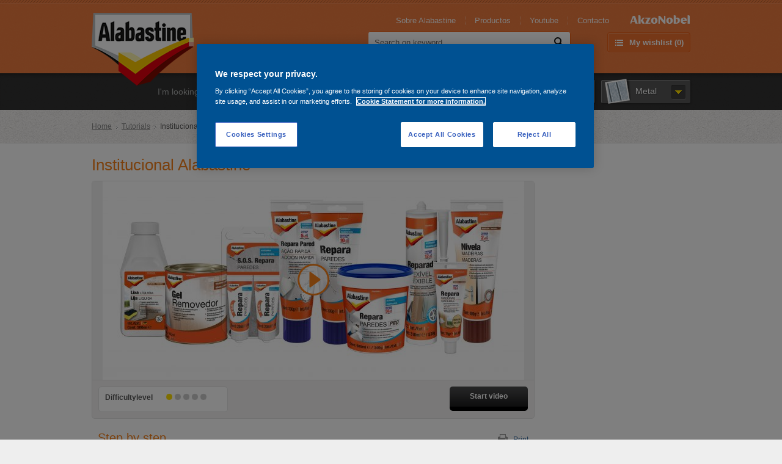

--- FILE ---
content_type: text/html; charset=UTF-8
request_url: https://www.alabastine.com.ar/tutorials/institucional-alabastine/
body_size: 9749
content:
<!DOCTYPE html>
<html lang="ar-AR">
<head>
	<meta charset="utf-8" />
	<title>Institucional Alabastine - Alabastine.com.ar</title>
	<link rel="shortcut icon" href="https://www.alabastine.com.ar/wp-content/themes/pre-deco/favicon.ico"/>
	<link rel="apple-touch-icon" href="https://www.alabastine.com.ar/wp-content/themes/pre-deco/apple-icon.png">
	<!--[if lte IE 9]><script src="http://html5shim.googlecode.com/svn/trunk/html5.js"></script><![endif]-->

	<meta name="viewport" content="width=device-width, user-scalable=no, initial-scale=1.0, minimum-scale=1.0, maximum-scale=1.0">
	<meta name='robots' content='index, follow, max-image-preview:large, max-snippet:-1, max-video-preview:-1' />

	<!-- This site is optimized with the Yoast SEO Premium plugin v26.7 (Yoast SEO v26.7) - https://yoast.com/wordpress/plugins/seo/ -->
	<link rel="canonical" href="https://www.alabastine.com.ar/tutorials/institucional-alabastine/" />
	<meta property="og:locale" content="ar_AR" />
	<meta property="og:type" content="article" />
	<meta property="og:title" content="Institucional Alabastine" />
	<meta property="og:description" content="El pintor profesional sabe que la preparación de la superficie es muy importante para la calidad del trabajo final . La marca Alabastine llega a América Latina con más de 70 años de tradición y éxito en Europa en la categoría preparación de superficies." />
	<meta property="og:url" content="https://www.alabastine.com.ar/tutorials/institucional-alabastine/" />
	<meta property="og:site_name" content="Alabastine.com.ar" />
	<meta property="article:modified_time" content="2020-06-17T20:14:48+00:00" />
	<meta property="og:image" content="https://www.alabastine.com.ar/files/2019/11/Alabastine-Packshot-Geral-Brasil-1024x483.jpg" />
	<meta property="og:image:width" content="1024" />
	<meta property="og:image:height" content="483" />
	<meta property="og:image:type" content="image/jpeg" />
	<meta name="twitter:card" content="summary_large_image" />
	<script type="application/ld+json" class="yoast-schema-graph">{"@context":"https://schema.org","@graph":[{"@type":"WebPage","@id":"https://www.alabastine.com.ar/tutorials/institucional-alabastine/","url":"https://www.alabastine.com.ar/tutorials/institucional-alabastine/","name":"Institucional Alabastine - Alabastine.com.ar","isPartOf":{"@id":"https://www.alabastine.com.ar/#website"},"primaryImageOfPage":{"@id":"https://www.alabastine.com.ar/tutorials/institucional-alabastine/#primaryimage"},"image":{"@id":"https://www.alabastine.com.ar/tutorials/institucional-alabastine/#primaryimage"},"thumbnailUrl":"https://www.alabastine.com.ar/files/2019/11/Alabastine-Packshot-Geral-Brasil.jpg","datePublished":"2019-10-14T14:44:26+00:00","dateModified":"2020-06-17T20:14:48+00:00","breadcrumb":{"@id":"https://www.alabastine.com.ar/tutorials/institucional-alabastine/#breadcrumb"},"inLanguage":"ar-AR","potentialAction":[{"@type":"ReadAction","target":["https://www.alabastine.com.ar/tutorials/institucional-alabastine/"]}]},{"@type":"ImageObject","inLanguage":"ar-AR","@id":"https://www.alabastine.com.ar/tutorials/institucional-alabastine/#primaryimage","url":"https://www.alabastine.com.ar/files/2019/11/Alabastine-Packshot-Geral-Brasil.jpg","contentUrl":"https://www.alabastine.com.ar/files/2019/11/Alabastine-Packshot-Geral-Brasil.jpg","width":8067,"height":3802,"caption":"Alabastine"},{"@type":"BreadcrumbList","@id":"https://www.alabastine.com.ar/tutorials/institucional-alabastine/#breadcrumb","itemListElement":[{"@type":"ListItem","position":1,"name":"Home","item":"https://www.alabastine.com.ar/"},{"@type":"ListItem","position":2,"name":"Tutorials","item":"https://www.alabastine.com.ar/tutorials/"},{"@type":"ListItem","position":3,"name":"Institucional Alabastine"}]},{"@type":"WebSite","@id":"https://www.alabastine.com.ar/#website","url":"https://www.alabastine.com.ar/","name":"Alabastine.com.ar","description":"Just another PreDeco Sites site","potentialAction":[{"@type":"SearchAction","target":{"@type":"EntryPoint","urlTemplate":"https://www.alabastine.com.ar/?s={search_term_string}"},"query-input":{"@type":"PropertyValueSpecification","valueRequired":true,"valueName":"search_term_string"}}],"inLanguage":"ar-AR"}]}</script>
	<!-- / Yoast SEO Premium plugin. -->


<link rel='dns-prefetch' href='//www.alabastine.com.ar' />
<link rel='dns-prefetch' href='//maxcdn.bootstrapcdn.com' />
<link rel="alternate" title="oEmbed (JSON)" type="application/json+oembed" href="https://www.alabastine.com.ar/wp-json/oembed/1.0/embed?url=https%3A%2F%2Fwww.alabastine.com.ar%2Ftutorials%2Finstitucional-alabastine%2F" />
<link rel="alternate" title="oEmbed (XML)" type="text/xml+oembed" href="https://www.alabastine.com.ar/wp-json/oembed/1.0/embed?url=https%3A%2F%2Fwww.alabastine.com.ar%2Ftutorials%2Finstitucional-alabastine%2F&#038;format=xml" />
<style id='wp-img-auto-sizes-contain-inline-css' type='text/css'>
img:is([sizes=auto i],[sizes^="auto," i]){contain-intrinsic-size:3000px 1500px}
/*# sourceURL=wp-img-auto-sizes-contain-inline-css */
</style>
<style id='wp-block-library-inline-css' type='text/css'>
:root{--wp-block-synced-color:#7a00df;--wp-block-synced-color--rgb:122,0,223;--wp-bound-block-color:var(--wp-block-synced-color);--wp-editor-canvas-background:#ddd;--wp-admin-theme-color:#007cba;--wp-admin-theme-color--rgb:0,124,186;--wp-admin-theme-color-darker-10:#006ba1;--wp-admin-theme-color-darker-10--rgb:0,107,160.5;--wp-admin-theme-color-darker-20:#005a87;--wp-admin-theme-color-darker-20--rgb:0,90,135;--wp-admin-border-width-focus:2px}@media (min-resolution:192dpi){:root{--wp-admin-border-width-focus:1.5px}}.wp-element-button{cursor:pointer}:root .has-very-light-gray-background-color{background-color:#eee}:root .has-very-dark-gray-background-color{background-color:#313131}:root .has-very-light-gray-color{color:#eee}:root .has-very-dark-gray-color{color:#313131}:root .has-vivid-green-cyan-to-vivid-cyan-blue-gradient-background{background:linear-gradient(135deg,#00d084,#0693e3)}:root .has-purple-crush-gradient-background{background:linear-gradient(135deg,#34e2e4,#4721fb 50%,#ab1dfe)}:root .has-hazy-dawn-gradient-background{background:linear-gradient(135deg,#faaca8,#dad0ec)}:root .has-subdued-olive-gradient-background{background:linear-gradient(135deg,#fafae1,#67a671)}:root .has-atomic-cream-gradient-background{background:linear-gradient(135deg,#fdd79a,#004a59)}:root .has-nightshade-gradient-background{background:linear-gradient(135deg,#330968,#31cdcf)}:root .has-midnight-gradient-background{background:linear-gradient(135deg,#020381,#2874fc)}:root{--wp--preset--font-size--normal:16px;--wp--preset--font-size--huge:42px}.has-regular-font-size{font-size:1em}.has-larger-font-size{font-size:2.625em}.has-normal-font-size{font-size:var(--wp--preset--font-size--normal)}.has-huge-font-size{font-size:var(--wp--preset--font-size--huge)}.has-text-align-center{text-align:center}.has-text-align-left{text-align:left}.has-text-align-right{text-align:right}.has-fit-text{white-space:nowrap!important}#end-resizable-editor-section{display:none}.aligncenter{clear:both}.items-justified-left{justify-content:flex-start}.items-justified-center{justify-content:center}.items-justified-right{justify-content:flex-end}.items-justified-space-between{justify-content:space-between}.screen-reader-text{border:0;clip-path:inset(50%);height:1px;margin:-1px;overflow:hidden;padding:0;position:absolute;width:1px;word-wrap:normal!important}.screen-reader-text:focus{background-color:#ddd;clip-path:none;color:#444;display:block;font-size:1em;height:auto;left:5px;line-height:normal;padding:15px 23px 14px;text-decoration:none;top:5px;width:auto;z-index:100000}html :where(.has-border-color){border-style:solid}html :where([style*=border-top-color]){border-top-style:solid}html :where([style*=border-right-color]){border-right-style:solid}html :where([style*=border-bottom-color]){border-bottom-style:solid}html :where([style*=border-left-color]){border-left-style:solid}html :where([style*=border-width]){border-style:solid}html :where([style*=border-top-width]){border-top-style:solid}html :where([style*=border-right-width]){border-right-style:solid}html :where([style*=border-bottom-width]){border-bottom-style:solid}html :where([style*=border-left-width]){border-left-style:solid}html :where(img[class*=wp-image-]){height:auto;max-width:100%}:where(figure){margin:0 0 1em}html :where(.is-position-sticky){--wp-admin--admin-bar--position-offset:var(--wp-admin--admin-bar--height,0px)}@media screen and (max-width:600px){html :where(.is-position-sticky){--wp-admin--admin-bar--position-offset:0px}}

/*# sourceURL=wp-block-library-inline-css */
</style><style id='global-styles-inline-css' type='text/css'>
:root{--wp--preset--aspect-ratio--square: 1;--wp--preset--aspect-ratio--4-3: 4/3;--wp--preset--aspect-ratio--3-4: 3/4;--wp--preset--aspect-ratio--3-2: 3/2;--wp--preset--aspect-ratio--2-3: 2/3;--wp--preset--aspect-ratio--16-9: 16/9;--wp--preset--aspect-ratio--9-16: 9/16;--wp--preset--color--black: #000000;--wp--preset--color--cyan-bluish-gray: #abb8c3;--wp--preset--color--white: #ffffff;--wp--preset--color--pale-pink: #f78da7;--wp--preset--color--vivid-red: #cf2e2e;--wp--preset--color--luminous-vivid-orange: #ff6900;--wp--preset--color--luminous-vivid-amber: #fcb900;--wp--preset--color--light-green-cyan: #7bdcb5;--wp--preset--color--vivid-green-cyan: #00d084;--wp--preset--color--pale-cyan-blue: #8ed1fc;--wp--preset--color--vivid-cyan-blue: #0693e3;--wp--preset--color--vivid-purple: #9b51e0;--wp--preset--gradient--vivid-cyan-blue-to-vivid-purple: linear-gradient(135deg,rgb(6,147,227) 0%,rgb(155,81,224) 100%);--wp--preset--gradient--light-green-cyan-to-vivid-green-cyan: linear-gradient(135deg,rgb(122,220,180) 0%,rgb(0,208,130) 100%);--wp--preset--gradient--luminous-vivid-amber-to-luminous-vivid-orange: linear-gradient(135deg,rgb(252,185,0) 0%,rgb(255,105,0) 100%);--wp--preset--gradient--luminous-vivid-orange-to-vivid-red: linear-gradient(135deg,rgb(255,105,0) 0%,rgb(207,46,46) 100%);--wp--preset--gradient--very-light-gray-to-cyan-bluish-gray: linear-gradient(135deg,rgb(238,238,238) 0%,rgb(169,184,195) 100%);--wp--preset--gradient--cool-to-warm-spectrum: linear-gradient(135deg,rgb(74,234,220) 0%,rgb(151,120,209) 20%,rgb(207,42,186) 40%,rgb(238,44,130) 60%,rgb(251,105,98) 80%,rgb(254,248,76) 100%);--wp--preset--gradient--blush-light-purple: linear-gradient(135deg,rgb(255,206,236) 0%,rgb(152,150,240) 100%);--wp--preset--gradient--blush-bordeaux: linear-gradient(135deg,rgb(254,205,165) 0%,rgb(254,45,45) 50%,rgb(107,0,62) 100%);--wp--preset--gradient--luminous-dusk: linear-gradient(135deg,rgb(255,203,112) 0%,rgb(199,81,192) 50%,rgb(65,88,208) 100%);--wp--preset--gradient--pale-ocean: linear-gradient(135deg,rgb(255,245,203) 0%,rgb(182,227,212) 50%,rgb(51,167,181) 100%);--wp--preset--gradient--electric-grass: linear-gradient(135deg,rgb(202,248,128) 0%,rgb(113,206,126) 100%);--wp--preset--gradient--midnight: linear-gradient(135deg,rgb(2,3,129) 0%,rgb(40,116,252) 100%);--wp--preset--font-size--small: 13px;--wp--preset--font-size--medium: 20px;--wp--preset--font-size--large: 36px;--wp--preset--font-size--x-large: 42px;--wp--preset--spacing--20: 0.44rem;--wp--preset--spacing--30: 0.67rem;--wp--preset--spacing--40: 1rem;--wp--preset--spacing--50: 1.5rem;--wp--preset--spacing--60: 2.25rem;--wp--preset--spacing--70: 3.38rem;--wp--preset--spacing--80: 5.06rem;--wp--preset--shadow--natural: 6px 6px 9px rgba(0, 0, 0, 0.2);--wp--preset--shadow--deep: 12px 12px 50px rgba(0, 0, 0, 0.4);--wp--preset--shadow--sharp: 6px 6px 0px rgba(0, 0, 0, 0.2);--wp--preset--shadow--outlined: 6px 6px 0px -3px rgb(255, 255, 255), 6px 6px rgb(0, 0, 0);--wp--preset--shadow--crisp: 6px 6px 0px rgb(0, 0, 0);}:where(.is-layout-flex){gap: 0.5em;}:where(.is-layout-grid){gap: 0.5em;}body .is-layout-flex{display: flex;}.is-layout-flex{flex-wrap: wrap;align-items: center;}.is-layout-flex > :is(*, div){margin: 0;}body .is-layout-grid{display: grid;}.is-layout-grid > :is(*, div){margin: 0;}:where(.wp-block-columns.is-layout-flex){gap: 2em;}:where(.wp-block-columns.is-layout-grid){gap: 2em;}:where(.wp-block-post-template.is-layout-flex){gap: 1.25em;}:where(.wp-block-post-template.is-layout-grid){gap: 1.25em;}.has-black-color{color: var(--wp--preset--color--black) !important;}.has-cyan-bluish-gray-color{color: var(--wp--preset--color--cyan-bluish-gray) !important;}.has-white-color{color: var(--wp--preset--color--white) !important;}.has-pale-pink-color{color: var(--wp--preset--color--pale-pink) !important;}.has-vivid-red-color{color: var(--wp--preset--color--vivid-red) !important;}.has-luminous-vivid-orange-color{color: var(--wp--preset--color--luminous-vivid-orange) !important;}.has-luminous-vivid-amber-color{color: var(--wp--preset--color--luminous-vivid-amber) !important;}.has-light-green-cyan-color{color: var(--wp--preset--color--light-green-cyan) !important;}.has-vivid-green-cyan-color{color: var(--wp--preset--color--vivid-green-cyan) !important;}.has-pale-cyan-blue-color{color: var(--wp--preset--color--pale-cyan-blue) !important;}.has-vivid-cyan-blue-color{color: var(--wp--preset--color--vivid-cyan-blue) !important;}.has-vivid-purple-color{color: var(--wp--preset--color--vivid-purple) !important;}.has-black-background-color{background-color: var(--wp--preset--color--black) !important;}.has-cyan-bluish-gray-background-color{background-color: var(--wp--preset--color--cyan-bluish-gray) !important;}.has-white-background-color{background-color: var(--wp--preset--color--white) !important;}.has-pale-pink-background-color{background-color: var(--wp--preset--color--pale-pink) !important;}.has-vivid-red-background-color{background-color: var(--wp--preset--color--vivid-red) !important;}.has-luminous-vivid-orange-background-color{background-color: var(--wp--preset--color--luminous-vivid-orange) !important;}.has-luminous-vivid-amber-background-color{background-color: var(--wp--preset--color--luminous-vivid-amber) !important;}.has-light-green-cyan-background-color{background-color: var(--wp--preset--color--light-green-cyan) !important;}.has-vivid-green-cyan-background-color{background-color: var(--wp--preset--color--vivid-green-cyan) !important;}.has-pale-cyan-blue-background-color{background-color: var(--wp--preset--color--pale-cyan-blue) !important;}.has-vivid-cyan-blue-background-color{background-color: var(--wp--preset--color--vivid-cyan-blue) !important;}.has-vivid-purple-background-color{background-color: var(--wp--preset--color--vivid-purple) !important;}.has-black-border-color{border-color: var(--wp--preset--color--black) !important;}.has-cyan-bluish-gray-border-color{border-color: var(--wp--preset--color--cyan-bluish-gray) !important;}.has-white-border-color{border-color: var(--wp--preset--color--white) !important;}.has-pale-pink-border-color{border-color: var(--wp--preset--color--pale-pink) !important;}.has-vivid-red-border-color{border-color: var(--wp--preset--color--vivid-red) !important;}.has-luminous-vivid-orange-border-color{border-color: var(--wp--preset--color--luminous-vivid-orange) !important;}.has-luminous-vivid-amber-border-color{border-color: var(--wp--preset--color--luminous-vivid-amber) !important;}.has-light-green-cyan-border-color{border-color: var(--wp--preset--color--light-green-cyan) !important;}.has-vivid-green-cyan-border-color{border-color: var(--wp--preset--color--vivid-green-cyan) !important;}.has-pale-cyan-blue-border-color{border-color: var(--wp--preset--color--pale-cyan-blue) !important;}.has-vivid-cyan-blue-border-color{border-color: var(--wp--preset--color--vivid-cyan-blue) !important;}.has-vivid-purple-border-color{border-color: var(--wp--preset--color--vivid-purple) !important;}.has-vivid-cyan-blue-to-vivid-purple-gradient-background{background: var(--wp--preset--gradient--vivid-cyan-blue-to-vivid-purple) !important;}.has-light-green-cyan-to-vivid-green-cyan-gradient-background{background: var(--wp--preset--gradient--light-green-cyan-to-vivid-green-cyan) !important;}.has-luminous-vivid-amber-to-luminous-vivid-orange-gradient-background{background: var(--wp--preset--gradient--luminous-vivid-amber-to-luminous-vivid-orange) !important;}.has-luminous-vivid-orange-to-vivid-red-gradient-background{background: var(--wp--preset--gradient--luminous-vivid-orange-to-vivid-red) !important;}.has-very-light-gray-to-cyan-bluish-gray-gradient-background{background: var(--wp--preset--gradient--very-light-gray-to-cyan-bluish-gray) !important;}.has-cool-to-warm-spectrum-gradient-background{background: var(--wp--preset--gradient--cool-to-warm-spectrum) !important;}.has-blush-light-purple-gradient-background{background: var(--wp--preset--gradient--blush-light-purple) !important;}.has-blush-bordeaux-gradient-background{background: var(--wp--preset--gradient--blush-bordeaux) !important;}.has-luminous-dusk-gradient-background{background: var(--wp--preset--gradient--luminous-dusk) !important;}.has-pale-ocean-gradient-background{background: var(--wp--preset--gradient--pale-ocean) !important;}.has-electric-grass-gradient-background{background: var(--wp--preset--gradient--electric-grass) !important;}.has-midnight-gradient-background{background: var(--wp--preset--gradient--midnight) !important;}.has-small-font-size{font-size: var(--wp--preset--font-size--small) !important;}.has-medium-font-size{font-size: var(--wp--preset--font-size--medium) !important;}.has-large-font-size{font-size: var(--wp--preset--font-size--large) !important;}.has-x-large-font-size{font-size: var(--wp--preset--font-size--x-large) !important;}
/*# sourceURL=global-styles-inline-css */
</style>

<style id='classic-theme-styles-inline-css' type='text/css'>
/*! This file is auto-generated */
.wp-block-button__link{color:#fff;background-color:#32373c;border-radius:9999px;box-shadow:none;text-decoration:none;padding:calc(.667em + 2px) calc(1.333em + 2px);font-size:1.125em}.wp-block-file__button{background:#32373c;color:#fff;text-decoration:none}
/*# sourceURL=/wp-includes/css/classic-themes.min.css */
</style>
<link rel='stylesheet' id='font-awesome-css' href='//maxcdn.bootstrapcdn.com/font-awesome/4.7.0/css/font-awesome.min.css?ver=6.9' type='text/css' media='all' />
<link rel='stylesheet' id='theme-css-css' href='https://www.alabastine.com.ar/wp-content/themes/pre-deco/style.css?ver=1768331385' type='text/css' media='all' />
<link rel='stylesheet' id='searchwp-live-search-css' href='https://www.alabastine.com.ar/wp-content/plugins/searchwp-live-ajax-search/assets/styles/style.min.css?ver=1.8.7' type='text/css' media='all' />
<style id='searchwp-live-search-inline-css' type='text/css'>
.searchwp-live-search-result .searchwp-live-search-result--title a {
  font-size: 16px;
}
.searchwp-live-search-result .searchwp-live-search-result--price {
  font-size: 14px;
}
.searchwp-live-search-result .searchwp-live-search-result--add-to-cart .button {
  font-size: 14px;
}

/*# sourceURL=searchwp-live-search-inline-css */
</style>
<script type="text/javascript" src="https://www.alabastine.com.ar/wp-includes/js/jquery/jquery.min.js?ver=3.7.1" id="jquery-core-js"></script>
<script type="text/javascript" src="https://www.alabastine.com.ar/wp-includes/js/jquery/jquery-migrate.min.js?ver=3.4.1" id="jquery-migrate-js"></script>
<script type="text/javascript" src="https://www.alabastine.com.ar/wp-content/themes/pre-deco/js/ga_social_tracking.js?ver=6.9" id="social_tracking-js"></script>
<link rel="https://api.w.org/" href="https://www.alabastine.com.ar/wp-json/" /><link rel="EditURI" type="application/rsd+xml" title="RSD" href="https://www.alabastine.com.ar/xmlrpc.php?rsd" />
<meta name="generator" content="WordPress 6.9" />
<link rel='shortlink' href='https://www.alabastine.com.ar/?p=315' />
<script>(()=>{var o=[],i={};["on","off","toggle","show"].forEach((l=>{i[l]=function(){o.push([l,arguments])}})),window.Boxzilla=i,window.boxzilla_queue=o})();</script>        <script type="text/javascript" src="https://cdn.cookielaw.org/consent/6b928077-7606-4dab-ba28-89fb239473e8/OtAutoBlock.js" ></script>
        <script src="https://cdn.cookielaw.org/scripttemplates/otSDKStub.js" type="text/javascript" charset="UTF-8" data-domain-script="6b928077-7606-4dab-ba28-89fb239473e8" ></script>
        <script type="text/javascript"> function OptanonWrapper() { } </script>
		        <!-- Global site tag (gtag.js) - Google Analytics -->
        <script async src="https://www.googletagmanager.com/gtag/js?id=UA-20031821-1"></script>
        <script>
            window.dataLayer = window.dataLayer || [];
            function gtag(){dataLayer.push(arguments);}
            gtag('js', new Date());

            gtag('config', 'UA-20031821-1');
        </script>
		    <!-- Google Tag Manager -->
    <script>(function(w,d,s,l,i){w[l]=w[l]||[];w[l].push({'gtm.start':
                new Date().getTime(),event:'gtm.js'});var f=d.getElementsByTagName(s)[0],
            j=d.createElement(s),dl=l!='dataLayer'?'&l='+l:'';j.async=true;j.src=
            'https://www.googletagmanager.com/gtm.js?id='+i+dl;f.parentNode.insertBefore(j,f);
        })(window,document,'script','dataLayer','GTM-KTGQRMH');</script>
    <!-- End Google Tag Manager -->
</head>
<body class="wp-singular tutorial-template-default single single-tutorial postid-315 wp-theme-pre-deco ar_ar">
<!-- Google Tag Manager (noscript) -->
<noscript><iframe src="https://www.googletagmanager.com/ns.html?id=GTM-KTGQRMH" height="0" width="0" style="display:none;visibility:hidden"></iframe></noscript>
<!-- End Google Tag Manager (noscript) -->



<header class="site-header">
	<div class="wrapper">
				<a href="https://www.akzonobel.com" class="logo"><img src="https://www.alabastine.com.ar/wp-content/themes/pre-deco/images/logos/akzonobel-white.png" alt=""></a>

		
		<nav id="service" class="menu-header-menu-container"><ul id="menu-header-menu" class="menu"><li id="menu-item-285" class="menu-item menu-item-type-post_type menu-item-object-page menu-item-285"><a href="https://www.alabastine.com.ar/sobre-alabastine/">Sobre Alabastine</a></li>
<li id="menu-item-229" class="menu-item menu-item-type-post_type menu-item-object-page menu-item-229"><a href="https://www.alabastine.com.ar/productos/">Productos</a></li>
<li id="menu-item-287" class="menu-item menu-item-type-custom menu-item-object-custom menu-item-287"><a href="https://www.youtube.com/channel/UCOQRisYz8foRoPJwlGI25Hg">Youtube</a></li>
<li id="menu-item-293" class="menu-item menu-item-type-post_type menu-item-object-page menu-item-293"><a href="https://www.alabastine.com.ar/contacto/">Contacto</a></li>
</ul></nav>
					<div class="shoplist"><a href="https://www.alabastine.com.ar/lista-de-compras/">My wishlist (<span id="wishlist-counter">0</span>)</a></div>
		
		<form class="search clear typeahead" action="https://www.alabastine.com.ar" method="get"> 
	<fieldset> 
		<div class="example-numbers"> 
						<input type="text" name="s" data-swplive="true" data-swpengine="default" data-swpconfig="default" value="Search on keyword&hellip;" id="s"> 
			<button type="submit" id="searchsubmit" value="Search">Search</button> 
		</div> 
	</fieldset> 
</form>
				<a href="https://www.alabastine.com.ar/"><img src="https://www.alabastine.com.ar/wp-content/themes/pre-deco/images/globals/logo.png" alt="Logo Alabastine" id="logo" /></a>
	</div>
</header>
<nav id="dropdowns">
	<div class="wrapper">
		<div class="text">I'm looking products for:</div>
		<ul id="selects">
		<li><a href="https://www.alabastine.com.ar/madera/" id="nav-surface-item-0">Madera</a></li><li><a href="https://www.alabastine.com.ar/mamposteria/" id="nav-surface-item-1">Mamposteria</a></li><li class="last-select"><a href="https://www.alabastine.com.ar/metal/" id="nav-surface-item-2">Metal</a></li>		</ul>

					<ul class="sub-nav clear">
								<li><a href="https://www.alabastine.com.ar/madera/remueve-y-limpia/">Remueve y Limpia</a></li>
												<li><a href="https://www.alabastine.com.ar/madera/nivela-y-alisa/">Nivela y Alisa</a></li>
											</ul>
					<ul class="sub-nav clear">
								<li><a href="https://www.alabastine.com.ar/mamposteria/preparar/">Preparar</a></li>
												<li><a href="https://www.alabastine.com.ar/mamposteria/rellenar-y-reparar/">Rellenar y Reparar</a></li>
											</ul>
					<ul class="sub-nav clear">
								<li><a href="https://www.alabastine.com.ar/metal/remueve-y-limpia/">Remueve y Limpia</a></li>
											</ul>
			</div>
</nav>
<section id="crumbs-options">
	<div id="breadcrumbs" class="wrapper">
	<span typeof="v:Breadcrumb"><a rel="v:url" property="v:title" href="https://www.alabastine.com.ar">Home</a></span> <a href="https://www.alabastine.com.ar/tutorials/">Tutorials</a> Institucional Alabastine	</div>
</section>	<section class="content">
		<div class="wrapper">
			<section id="left-content">
							<div class="post-315 tutorial type-tutorial status-publish has-post-thumbnail hentry" id="single-tutorial">
										<h1>Institucional Alabastine</h1>
					<section id="media-big">
						<figure id="video-big">
							<a class="video-link" href="https://www.youtube.com/embed/rF_-tjOrO2c?color=FF7700&amp;modestbranding=1&amp;version=3">								<img width="690" height="325" src="https://www.alabastine.com.ar/files/2019/11/Alabastine-Packshot-Geral-Brasil.jpg" class="attachment-723x325 size-723x325 wp-post-image" alt="Alabastine" decoding="async" fetchpriority="high" srcset="https://www.alabastine.com.ar/files/2019/11/Alabastine-Packshot-Geral-Brasil.jpg 8067w, https://www.alabastine.com.ar/files/2019/11/Alabastine-Packshot-Geral-Brasil-300x141.jpg 300w, https://www.alabastine.com.ar/files/2019/11/Alabastine-Packshot-Geral-Brasil-768x362.jpg 768w, https://www.alabastine.com.ar/files/2019/11/Alabastine-Packshot-Geral-Brasil-1024x483.jpg 1024w, https://www.alabastine.com.ar/files/2019/11/Alabastine-Packshot-Geral-Brasil-350x165.jpg 350w, https://www.alabastine.com.ar/files/2019/11/Alabastine-Packshot-Geral-Brasil-310x146.jpg 310w, https://www.alabastine.com.ar/files/2019/11/Alabastine-Packshot-Geral-Brasil-620x292.jpg 620w, https://www.alabastine.com.ar/files/2019/11/Alabastine-Packshot-Geral-Brasil-227x107.jpg 227w, https://www.alabastine.com.ar/files/2019/11/Alabastine-Packshot-Geral-Brasil-255x120.jpg 255w, https://www.alabastine.com.ar/files/2019/11/Alabastine-Packshot-Geral-Brasil-43x20.jpg 43w, https://www.alabastine.com.ar/files/2019/11/Alabastine-Packshot-Geral-Brasil-120x57.jpg 120w, https://www.alabastine.com.ar/files/2019/11/Alabastine-Packshot-Geral-Brasil-62x29.jpg 62w, https://www.alabastine.com.ar/files/2019/11/Alabastine-Packshot-Geral-Brasil-233x110.jpg 233w, https://www.alabastine.com.ar/files/2019/11/Alabastine-Packshot-Geral-Brasil-200x94.jpg 200w, https://www.alabastine.com.ar/files/2019/11/Alabastine-Packshot-Geral-Brasil-250x118.jpg 250w, https://www.alabastine.com.ar/files/2019/11/Alabastine-Packshot-Geral-Brasil-690x325.jpg 690w, https://www.alabastine.com.ar/files/2019/11/Alabastine-Packshot-Geral-Brasil-72x34.jpg 72w, https://www.alabastine.com.ar/files/2019/11/Alabastine-Packshot-Geral-Brasil-64x30.jpg 64w" sizes="(max-width: 690px) 100vw, 690px" />							</a>						</figure>
													<a class="video-link start" href="https://www.youtube.com/embed/rF_-tjOrO2c?color=FF7700&amp;modestbranding=1&amp;version=3">Start video</a>
												<ul id="tut-list">
							<li>Difficultylevel <span class="starsone">one stars difficultylevel</span></li>
							<li></li>
						</ul>
					</section>

				</div>
							<div class="tabs-content">
					<a href="javascript:;" onclick="javascript:window.print(); _gaq.push(['_trackEvent','Tutorialpagina','Printen']);" class="print">Print</a>
					<h2>Step by step</h2>
					<ul class="grey-ul">
												<li class="difficulty">Difficultylevel<span class="starsone">one stars difficultylevel</span></li>
					</ul>
					<div class="tab-split clear">
						<div class="split-left">
							<p>El pintor profesional sabe que la preparación de la superficie es muy importante para la calidad del trabajo final . La marca Alabastine llega a América Latina con más de 70 años de tradición y éxito en Europa en la categoría preparación de superficies.</p>
						</div>
						<div class="split-right">
							
							<section class="block needed">
								<form action="" method="get" id="needed-products">
									<h3>Other products you need</h3>												<fieldset>
													<input type="checkbox" checked="checked" name="needed" value="55">
													<span><img width="18" height="43" src="https://www.alabastine.com.ar/files/2019/05/Alabastine-Repara-Paredes-330g-18x43.jpg" class="attachment-product-image-thumbnail size-product-image-thumbnail wp-post-image" alt="" decoding="async" loading="lazy" srcset="https://www.alabastine.com.ar/files/2019/05/Alabastine-Repara-Paredes-330g-18x43.jpg 18w, https://www.alabastine.com.ar/files/2019/05/Alabastine-Repara-Paredes-330g-125x300.jpg 125w, https://www.alabastine.com.ar/files/2019/05/Alabastine-Repara-Paredes-330g-350x837.jpg 350w, https://www.alabastine.com.ar/files/2019/05/Alabastine-Repara-Paredes-330g-126x302.jpg 126w, https://www.alabastine.com.ar/files/2019/05/Alabastine-Repara-Paredes-330g-252x604.jpg 252w, https://www.alabastine.com.ar/files/2019/05/Alabastine-Repara-Paredes-330g-45x107.jpg 45w, https://www.alabastine.com.ar/files/2019/05/Alabastine-Repara-Paredes-330g-50x120.jpg 50w, https://www.alabastine.com.ar/files/2019/05/Alabastine-Repara-Paredes-330g-31x75.jpg 31w, https://www.alabastine.com.ar/files/2019/05/Alabastine-Repara-Paredes-330g-26x62.jpg 26w, https://www.alabastine.com.ar/files/2019/05/Alabastine-Repara-Paredes-330g-54x130.jpg 54w, https://www.alabastine.com.ar/files/2019/05/Alabastine-Repara-Paredes-330g-79x188.jpg 79w, https://www.alabastine.com.ar/files/2019/05/Alabastine-Repara-Paredes-330g-46x110.jpg 46w, https://www.alabastine.com.ar/files/2019/05/Alabastine-Repara-Paredes-330g-75x180.jpg 75w, https://www.alabastine.com.ar/files/2019/05/Alabastine-Repara-Paredes-330g-136x325.jpg 136w, https://www.alabastine.com.ar/files/2019/05/Alabastine-Repara-Paredes-330g-14x34.jpg 14w, https://www.alabastine.com.ar/files/2019/05/Alabastine-Repara-Paredes-330g-13x30.jpg 13w, https://www.alabastine.com.ar/files/2019/05/Alabastine-Repara-Paredes-330g.jpg 418w" sizes="auto, (max-width: 18px) 100vw, 18px" /></span>
													<em><a href="https://www.alabastine.com.ar/product/repara-paredes-2/" rel="bookmark">Repara Paredes</a></em>
												</fieldset>
												
																			<p><a href="javascript:;" class="cta add-related-products">Add to wishlist</a></p>
																	</form>
							</section>

							
													</div>
					</div>
				</div>
			</section>

			<aside>
		
	
	</aside>
			<div class="printonly">9 a 17 hrs</div>
		</div>
	</section>

			<section id="four-blocks">
				<div class="wrapper">
					<article>
									<div class="textwidget"></div>
							</article>

					<article>
								<div class="textwidget"></div>
							</article>

					<article>
									<div class="textwidget"></div>
							</article>

					<article class="last-block">
																		<div class="doormat-heading">Contact Alabastine Ar</div>
						<dl>
																					<dt class="mail-icn">E-mail:</dt>
							<dd><a href="mailto:alba@akzonobel.com">alba@akzonobel.com</a></dd>
														<dt class="phone-icn">Phone:</dt>
							<dd>0800-333-2522</dd>
							<dt class="time-icn">Mon/Fri:</dt>
							<dd>9 a 17 hrs</dd>
						</dl>
												<ul>
																				</ul>
											</article>
				</div>
			</section>


</div>
</section>

<div class="footer-logos wrapper">
	<ul>
							<li><a href="https://www.alba.com.ar" onclick="_gaq.push(['_trackEvent', 'clickout', 'alba', 'homepage']);" target="_blank" rel="nofollow"><img src="https://www.alabastine.com.ar/wp-content/themes/pre-deco/images/logos/alba.png" alt="Logo: Alba" /></a></li>
			<li><a href="http://www.brikol.com.ar" onclick="_gaq.push(['_trackEvent', 'clickout', 'brikol', 'homepage']);" target="_blank"><img src="https://www.alabastine.com.ar/wp-content/themes/pre-deco/images/logos/brikol.png" alt="Logo: Brikol" /></a></li>
			<li><a href="https://www.cetol.com.ar" onclick="_gaq.push(['_trackEvent', 'clickout', 'cetol', 'homepage']);" target="_blank"><img src="https://www.alabastine.com.ar/wp-content/themes/pre-deco/images/logos/cetol.png" alt="Logo: Cetol" /></a></li> 	</ul>
</div>               
<div class="footer-links">
	<div class="wrapper">
					<nav class="cookie-menu">
				<ul>
					<li><a href="javascript:" id="ot-sdk-btn" class="ot-sdk-show-settings">Manage Cookie Settings</a></li>					<li><a href="https://www.alabastine.com.ar/cookie-policy/" class="cookie-menu__item cookie-statement">Cookie policy</a></li>
					<li><a href="https://www.alabastine.com.ar/privacy-policy/" class="cookie-menu__item privacy-statement">Privacy statement</a></li>
				</ul>
			</nav>

		<a href="https://www.akzonobel.com" class="brand-of">A brand of AkzoNobel</a>
	</div>
</div>


</section>

<script type="speculationrules">
{"prefetch":[{"source":"document","where":{"and":[{"href_matches":"/*"},{"not":{"href_matches":["/wp-*.php","/wp-admin/*","/files/*","/wp-content/*","/wp-content/plugins/*","/wp-content/themes/pre-deco/*","/*\\?(.+)"]}},{"not":{"selector_matches":"a[rel~=\"nofollow\"]"}},{"not":{"selector_matches":".no-prefetch, .no-prefetch a"}}]},"eagerness":"conservative"}]}
</script>
        <style>
            .searchwp-live-search-results {
                opacity: 0;
                transition: opacity .25s ease-in-out;
                -moz-transition: opacity .25s ease-in-out;
                -webkit-transition: opacity .25s ease-in-out;
                height: 0;
                overflow: hidden;
                z-index: 9999995; /* Exceed SearchWP Modal Search Form overlay. */
                position: absolute;
                display: none;
            }

            .searchwp-live-search-results-showing {
                display: block;
                opacity: 1;
                height: auto;
                overflow: auto;
            }

            .searchwp-live-search-no-results {
                padding: 3em 2em 0;
                text-align: center;
            }

            .searchwp-live-search-no-min-chars:after {
                content: "Continue typing";
                display: block;
                text-align: center;
                padding: 2em 2em 0;
            }
        </style>
                <script>
            var _SEARCHWP_LIVE_AJAX_SEARCH_BLOCKS = true;
            var _SEARCHWP_LIVE_AJAX_SEARCH_ENGINE = 'default';
            var _SEARCHWP_LIVE_AJAX_SEARCH_CONFIG = 'default';
        </script>
        <script type="text/javascript" id="wp-postviews-cache-js-extra">
/* <![CDATA[ */
var viewsCacheL10n = {"admin_ajax_url":"https://www.alabastine.com.ar/wp-admin/admin-ajax.php","nonce":"fd189051a1","post_id":"315"};
//# sourceURL=wp-postviews-cache-js-extra
/* ]]> */
</script>
<script type="text/javascript" src="https://www.alabastine.com.ar/wp-content/plugins/wp-postviews/postviews-cache.js?ver=1.78" id="wp-postviews-cache-js"></script>
<script type="text/javascript" src="https://www.alabastine.com.ar/wp-content/plugins/akzo-promotions/assets/js/jquery-cookie.js" id="jquery-cookie-js"></script>
<script type="text/javascript" id="an-promo-js-extra">
/* <![CDATA[ */
var anpromo = {"domain":"www.alabastine.com.ar"};
//# sourceURL=an-promo-js-extra
/* ]]> */
</script>
<script type="text/javascript" src="https://www.alabastine.com.ar/wp-content/plugins/akzo-promotions/assets/js/an-promo.js" id="an-promo-js"></script>
<script type="text/javascript" src="https://www.alabastine.com.ar/wp-content/themes/pre-deco/js/jquery.autocomplete.min.js?ver=1.1" id="autocomplete-js"></script>
<script type="text/javascript" id="main_js-js-extra">
/* <![CDATA[ */
var js_data = {"ajaxurl":"https://www.alabastine.com.ar/wp-admin/admin-ajax.php","security_nonce":"8e306b4322","blog_id":"25","cpt_faq":"faq","taxo_surface":"ondergrond","wp_home":"https://www.alabastine.com.ar","stylesheet_dir":"https://www.alabastine.com.ar/wp-content/themes/pre-deco/","upload_data_url":"https://www.alabastine.com.ar/files/wpan-data/","cancel":"Cancel","search":"Search","close_window":"Close window","attention":"Attention","del":"Delete","remove":"Remove","msg_valid_email":"Please enter a valid email address. Thanks!","less":"Less","more":"More","Image":"Image","play_video":"Play video","no_answers":"Sorry, no answers found for these questions.","broader_search":"\u003Cp\u003EPlease try a broader search.\u003C/p\u003E\u003C/section\u003E","all":"All","freq_asked_questions":"frequently asked questions","back_to_list":"Back to the list","back_to_product":"(Back to the product)","show_all_products":"Show all products","show_product":"Show product","promo_ids":"","promo_timeout":"0","tootlip_timeout":"0","back_to":"Back to","msg_compare_added":"This product has been added to comparison list. Go and see the \u003Ca href='https://www.alabastine.com.ar/comparar/'\u003Ecomparison\u003C/a\u003E.","msg_compare_max":"Sorry, you can't compare more than three products","msg_compare_remove":"Are you sure you want to remove this item from the comparison?","msg_compare_duplicate":"This product is already in compare list. Go and see the \u003Ca href='https://www.alabastine.com.ar/comparar/'\u003Ecomparison\u003C/a\u003E.","msg_compare_addproduct":"Add another product (optional)","msg_wishlist_duplicate":"This product is already on the shopping list. \u003Ca href=\"https://www.alabastine.com.ar/lista-de-compras/\"\u003EGo to the shopping list\u003C/a\u003E.","msg_wishlist_added":"Product has been added to your \u003Ca href=\"https://www.alabastine.com.ar/lista-de-compras/\"\u003Eshopping list\u003C/a\u003E.","msg_wishlist_added_multiple":"These products have been added to your \u003Ca href=\"https://www.alabastine.com.ar/lista-de-compras/\"\u003Eshopping list\u003C/a\u003E.","msg_wishlist_remove":"Are you sure you want to delete this item from the shopping list?","msg_wishlist_removed":"Product has been removed from your wishlist.","msg_wishlist_clear":"Are you sure you want to clear your shopping list?","msg_wishlist_cleared":"Your shopping list has been cleared.","msg_appliance_products_remove":"Are you sure you want to remove all these appliance products from the shopping list?","add_pro":"Add another pro","add_con":"Add another con"};
//# sourceURL=main_js-js-extra
/* ]]> */
</script>
<script type="text/javascript" src="https://www.alabastine.com.ar/wp-content/themes/pre-deco/js/functions.js?ver=1768331385" id="main_js-js"></script>
<script type="text/javascript" id="swp-live-search-client-js-extra">
/* <![CDATA[ */
var searchwp_live_search_params = [];
searchwp_live_search_params = {"ajaxurl":"https:\/\/www.alabastine.com.ar\/wp-admin\/admin-ajax.php","origin_id":315,"config":{"default":{"engine":"default","input":{"delay":300,"min_chars":3},"results":{"position":"bottom","width":"auto","offset":{"x":0,"y":5}},"spinner":{"lines":12,"length":8,"width":3,"radius":8,"scale":1,"corners":1,"color":"#424242","fadeColor":"transparent","speed":1,"rotate":0,"animation":"searchwp-spinner-line-fade-quick","direction":1,"zIndex":2000000000,"className":"spinner","top":"50%","left":"50%","shadow":"0 0 1px transparent","position":"absolute"}}},"msg_no_config_found":"No valid SearchWP Live Search configuration found!","aria_instructions":"When autocomplete results are available use up and down arrows to review and enter to go to the desired page. Touch device users, explore by touch or with swipe gestures."};;
//# sourceURL=swp-live-search-client-js-extra
/* ]]> */
</script>
<script type="text/javascript" src="https://www.alabastine.com.ar/wp-content/plugins/searchwp-live-ajax-search/assets/javascript/dist/script.min.js?ver=1.8.7" id="swp-live-search-client-js"></script>
</body>
</html>


--- FILE ---
content_type: text/css
request_url: https://www.alabastine.com.ar/wp-content/themes/pre-deco/style.css?ver=1768331385
body_size: 17872
content:
/*!
Theme Name: Predeco
Description: The WordPress theme for Predeco websites
Author: Concept7 & Uprise
*/*{margin:0;padding:0}a,abbr,acronym,address,applet,b,big,blockquote,body,caption,center,cite,code,dd,del,dfn,div,dl,dt,em,fieldset,font,form,h1,h2,h3,h4,h5,h6,html,i,iframe,img,ins,kbd,label,legend,li,object,ol,p,pre,q,s,samp,small,span,strike,strong,sub,sup,table,tbody,td,tfoot,th,thead,tr,tt,u,ul,var{margin:0;padding:0;border:0;outline:0;font-size:100%;vertical-align:baseline;background:transparent}aside,figure,footer,header,nav,section{display:block}body{line-height:1;position:relative}ul{list-style:none}img{vertical-align:bottom}a,a:visited{color:#369;text-decoration:none}a:hover,a:visited:hover{color:#f6821a;text-decoration:underline}p{line-height:140%;padding-bottom:17px}blockquote,q{quotes:none}:focus{outline:0}ins{text-decoration:none}del{text-decoration:line-through}abbr{border-bottom:1px dotted #8f9595}table{border-collapse:collapse;border-spacing:0}body{background:#eee url(images/backgrounds/bg-noise.png) 0 0 repeat;font:normal 12px Arial,sans-serif;color:#555}.wrap-content ol{margin-left:30px}.inline dd,.inline dt,.inline li{display:inline}.printonly{display:none}.media-left,.media-right{width:250px}.media-right{float:right;margin:0 0 10px 20px}.media-left{float:left;margin:0 20px 10px 0}figcaption{color:#999;padding:10px 0;border-bottom:1px solid #e3e3e3;display:block}.alignright{float:right;margin:0 0 10px 15px}.alignleft{margin:0 15px 10px 0}.center{text-align:center}.hide-anchor{text-indent:-999999px;overflow:hidden;display:block}figure.with-border img{border:1px solid #000}.clear{*zoom:1}.clear:after,.clear:before{display:block;height:0!important;line-height:0;overflow:hidden;visibility:hidden;content:"."}.clear:after{clear:both}.wrapper{*zoom:1;display:block;width:980px;margin:0 auto}.wrapper:after,.wrapper:before{display:block;height:0!important;line-height:0;overflow:hidden;visibility:hidden;content:"."}.wrapper:after{clear:both}#two-columns{margin-left:20px;display:block;overflow:hidden;height:1%;float:left;width:703px}#left-content,#three-columns{display:block;float:left;width:725px;margin-right:20px}#column-435{display:inline-block;float:left;margin-right:20px;width:448px}.site-header{background:#ee6f2d url(images/backgrounds/bg-header.png) repeat-x;background:rgba(238,111,45,.9) url(images/backgrounds/bg-header.png) repeat-x;font-size:13px}.site-header .wrapper{height:120px;position:relative}.site-header .wrapper .logo{float:right;margin:25px 0 10px 20px}#service{float:right}#service ul{overflow:hidden;height:1%;padding:5px 0 10px;background:none}#service ul li{display:block;float:left;padding-top:21px}#service ul li a{border-right:1px dotted #fff;border-right:1px dotted hsla(0,0%,100%,.4);color:#fff;padding:0 15px}#service ul li:last-child a{border-right:none}#service ul li.lang{margin-left:10px}#service ul li.lang a{padding-left:20px;background-repeat:no-repeat;background-position:0}#service ul li.lang.nl a{background-image:url(images/flags/nl.png)}#service ul li.lang.fr a{background-image:url(images/flags/fr.png)}#service ul li.current-menu-item{border-top:1px solid #fff;padding-top:0}#service ul li.current-menu-item a{border-radius:1px;text-decoration:none;background:#222;border-right:none;color:#fff;display:block;padding:10px 15px 10px 16px;margin:10px 0 0 -1px}.site-header section ul li{display:inline}.shoplist{clear:both;padding-top:11px;float:right}.shoplist a,.shoplist a:visited{border-radius:4px;-o-box-shadow:0 1px hsla(0,0%,100%,.2),inset 1px 1px hsla(0,0%,100%,.25);box-shadow:0 1px hsla(0,0%,100%,.2),inset 1px 1px hsla(0,0%,100%,.25);border:1px solid #ec5f15;padding:8px 10px 8px 35px;font-size:13px;font-weight:700;color:#fff;background:rgba(238,111,45,.9) url(images/globals/sprite.png) -283px -649px;margin:0!important}.site-header form{float:right;margin-right:60px}.site-header form.clear{clear:none}.site-header form input{border-radius:4px;-o-box-shadow:0 1px hsla(0,0%,100%,.15);box-shadow:0 1px hsla(0,0%,100%,.15);border:1px solid #ec5f15;color:#666;font-size:13px;height:35px;line-height:35px;padding:0 10px;width:310px}.site-header form button{position:absolute;right:6px;top:6px}.search-wrapper form fieldset>div,.site-header form fieldset>div{position:relative;display:block}a.close-search{display:block;overflow:hidden;text-indent:-999px;width:13px;height:13px;background:url(images/globals/sprite.png) 0 -39px no-repeat;position:absolute;top:-10px;right:-5px}.search-wrapper form button,.search-wrapper form input,.site-header form button,.site-header form input{float:left}.search-wrapper form button,.site-header form button{width:26px;height:26px;margin-left:10px;background:url(images/globals/sprite.png) no-repeat -478px -497px;border:none;color:#fff;font-size:12px;text-indent:-9999px;cursor:pointer}.search-wrapper form button:hover,.site-header form button:hover{border-radius:2px;background-color:#d7d7d7}.site-header section span{border-radius:2px;width:182px;height:24px;padding:10px 0 0 56px;background:url(images/globals/sprite.png) 0 0 no-repeat;color:#666;border:1px solid #e6e4e4;display:block;position:absolute;right:10px;top:20px}.site-header section span.shoppingcart a{color:#666}#logo,.blog h1,.home h1{margin:0!important;position:absolute;bottom:-20px;z-index:400;max-width:170px}.blog h1,.home h1{display:block;overflow:hidden;width:169px;height:119px;text-indent:-9999px;background:url(images/globals/logo.png) 0 0 no-repeat}.wp-post-image{display:block;margin-left:auto;margin-right:auto}.warning-header{overflow:hidden;padding:15px 0;background:#323232;color:#fff;font-size:17px;border-bottom:3px solid #000}.warning-header a{color:#fff;text-decoration:underline}.ac_results{padding:2px;border:1px solid #e3e3e3;border-top:0;background-color:#fff;overflow:hidden;z-index:99999}.ac_results ul{width:100%;list-style-position:outside;list-style:none;padding:0;margin:0}.ac_results .ac_results li{margin:0;padding:2px 5px;cursor:default;display:block;font-size:11px;line-height:16px;overflow:hidden}.ac_loading{background:#fff url(images/indicator.gif) 100% 50% no-repeat}.ac_odd{background-color:#fafafa}.ac_over{background-color:#f6821a;color:#fff;border:1px #ddd}#dropdowns{*zoom:1;-o-box-shadow:inset 0 8px 8px -8px rgba(0,0,0,.6);box-shadow:inset 0 8px 8px -8px rgba(0,0,0,.6);background:#1f1f1f;background:rgba(31,31,31,.9);position:relative;z-index:10}#dropdowns:after,#dropdowns:before{display:block;height:0!important;line-height:0;overflow:hidden;visibility:hidden;content:"."}#dropdowns:after{clear:both}#dropdowns .wrapper{position:relative}#dropdowns .text{color:#a8aaaa;font-size:14px;float:left;line-height:60px;text-align:right;width:260px}.fr_be #dropdowns .text,.nl_be #dropdowns .text{margin-left:330px}.de_at #dropdowns .text,.de_de #dropdowns .text{width:175px}#dropdowns #selects{display:block;float:right;height:40px;padding:11px 0 9px 10px}#dropdowns #selects li{display:inline}#dropdowns #selects li a{border-radius:2px;-o-box-shadow:1px 1px 3px rgba(0,0,0,.3),inset 1px 1px hsla(0,0%,100%,.25);box-shadow:1px 1px 3px rgba(0,0,0,.3),inset 1px 1px hsla(0,0%,100%,.25);background-color:#565656;background-image:linear-gradient(180deg,#434343,#565656);background-image:url(images/globals/sprite.png);background-repeat:no-repeat;background-position:-340px -560px;display:block;float:left;width:112px;height:28px;padding:10px 0 0 56px;margin-right:10px;font-size:16px;color:#fff;text-shadow:1px 1px rgba(16,18,17,.25)}#dropdowns #selects li a,.da_dk #dropdowns #selects li a,.de_at #dropdowns #selects li a,.de_de #dropdowns #selects li a,.fr_be #dropdowns #selects li a,.sv_se #dropdowns #selects li a{font-size:14px;width:90px;background-position:-362px -560px}.de_at #dropdowns #selects li a,.de_de #dropdowns #selects li a{background:#565656;box-shadow:none;border:0;border-radius:0}.de_at #dropdowns #selects li a:hover,.de_de #dropdowns #selects li a:hover{border-bottom-width:8px!important;height:26px}.de_at #dropdowns #selects li a#nav-surface-item-0,.de_de #dropdowns #selects li a#nav-surface-item-0,.fr_be #dropdowns #selects li a#nav-surface-item-0,.nl_be #dropdowns #selects li a#nav-surface-item-0{width:149px;background-position:-303px -560px}.de_at #dropdowns #selects li a#nav-surface-item-0,.de_de #dropdowns #selects li a#nav-surface-item-0{border-bottom:6px solid #00b036;width:134px}.da_dk #dropdowns #selects li a#nav-surface-item-0,.sv_se #dropdowns #selects li a#nav-surface-item-0{width:120px;background-position:-331px -560px}.ru_ru #dropdowns #selects li a#nav-surface-item-0{width:120px;background-position:-340px -560px}.de_at #dropdowns #selects li a#nav-surface-item-1,.de_de #dropdowns #selects li a#nav-surface-item-1{border-bottom:6px solid #dc2a1b;width:141px;background-position:-309px -560px}.ar_ar #dropdowns #selects li a#nav-surface-item-1,.uy_uy #dropdowns #selects li a#nav-surface-item-1{background-position:-334px -560px;width:120px}.da_dk #dropdowns #selects li a#nav-surface-item-2,.sv_se #dropdowns #selects li a#nav-surface-item-2{width:100px;background-position:-349px -560px}.nl_nl #dropdowns #selects li a#nav-surface-item-2{width:150px;background-position:-303px -560px}.de_at #dropdowns #selects li a#nav-surface-item-2,.de_de #dropdowns #selects li a#nav-surface-item-2{border-bottom:6px solid #00a2d3;width:107px}.de_at #dropdowns #selects li a#nav-surface-item-3,.de_de #dropdowns #selects li a#nav-surface-item-3{border-bottom:6px solid #8e4915;width:80px;background-position:-331px -560px}.da_dk #dropdowns #selects li a#nav-surface-item-3,.sv_se #dropdowns #selects li a#nav-surface-item-3{width:130px;background-position:-320px -560px}#dropdowns #selects li a:hover{color:#ffdf01;text-decoration:none}#dropdowns #selects li.current a,#dropdowns #selects li.current a:hover,#dropdowns #selects li.current a:visited,#dropdowns #selects li.current a:visited:hover{color:#ffdf01}#dropdowns .sub-nav{position:absolute;right:0;top:60px;width:682px;background:#1e1e20;opacity:.9;display:none;padding:0 10px;z-index:20}#dropdowns .sub-nav li{display:inline}#dropdowns .sub-nav li a,#dropdowns .sub-nav li a:visited{border-radius:3px;color:#fff;display:block;float:left;border:1px solid #464545;padding:5px 20px;margin:0 8px 10px 0}#dropdowns .sub-nav li a:hover,#dropdowns .sub-nav li a:visited:hover{background:#464545;text-decoration:none}#dropdowns .sub-nav li:last-child a{margin-right:0}#dropdowns #selects li.last-select a{margin-right:0!important}#dropdowns .wrapper>span{display:block;top:9px;left:372px;position:absolute;width:43px;height:41px;background:url(images/globals/sprite.png) no-repeat;overflow:hidden;text-indent:-9999px}#dropdowns .wrapper>span#nav-surface-0{background-position:-60px -332px}.nl_nl #dropdowns .wrapper>span#nav-surface-0{left:312px}.de_at #dropdowns .wrapper>span#nav-surface-0,.de_de #dropdowns .wrapper>span#nav-surface-0{left:470px;background-position:-60px -387px}.en_gb #dropdowns .wrapper>span#nav-surface-0{left:527px}.da_dk #dropdowns .wrapper>span#nav-surface-0,.sv_se #dropdowns .wrapper>span#nav-surface-0{left:293px}.fr_be #dropdowns .wrapper>span#nav-surface-0,.nl_be #dropdowns .wrapper>span#nav-surface-0{left:626px}.ru_ru #dropdowns .wrapper>span#nav-surface-0{left:500px}.pt_br #dropdowns .wrapper>span#nav-surface-0{left:528px}.ar_ar #dropdowns .wrapper>span#nav-surface-0,.uy_uy #dropdowns .wrapper>span#nav-surface-0{left:657px}#dropdowns .wrapper>span#nav-surface-1{background-position:0 -332px;left:528px}.nl_nl #dropdowns .wrapper>span#nav-surface-1{left:468px}.de_at #dropdowns .wrapper>span#nav-surface-1,.de_de #dropdowns .wrapper>span#nav-surface-1{left:270px;background-position:-60px -332px}.en_gb #dropdowns .wrapper>span#nav-surface-1{left:683px}.da_dk #dropdowns .wrapper>span#nav-surface-1,.sv_se #dropdowns .wrapper>span#nav-surface-1{left:478px}.fr_be #dropdowns .wrapper>span#nav-surface-1,.nl_be #dropdowns .wrapper>span#nav-surface-1{left:840px}.ru_ru #dropdowns .wrapper>span#nav-surface-1{left:686px}.pt_br #dropdowns .wrapper>span#nav-surface-1{left:684px}.ar_ar #dropdowns .wrapper>span#nav-surface-1,.uy_uy #dropdowns .wrapper>span#nav-surface-1{left:500px}#dropdowns .wrapper>span#nav-surface-2{background-position:0 -387px;left:684px}.nl_nl #dropdowns .wrapper>span#nav-surface-2{left:624px}.de_at #dropdowns .wrapper>span#nav-surface-2,.de_de #dropdowns .wrapper>span#nav-surface-2{left:848px;background-position:0 -332px}.en_gb #dropdowns .wrapper>span#nav-surface-2{left:839px}.da_dk #dropdowns .wrapper>span#nav-surface-2,.sv_se #dropdowns .wrapper>span#nav-surface-2{left:634px;background-position:-60px -332px}.fr_be #dropdowns .wrapper>span#nav-surface-2,.nl_be #dropdowns .wrapper>span#nav-surface-2{left:815px}.ru_ru #dropdowns .wrapper>span#nav-surface-2{left:842px}#dropdowns .wrapper>span#nav-surface-3,.ar_ar #dropdowns .wrapper>span#nav-surface-2,.pt_br #dropdowns .wrapper>span#nav-surface-2,.uy_uy #dropdowns .wrapper>span#nav-surface-2{background-position:-60px -387px;left:840px}.en_gb #dropdowns .wrapper>span#nav-surface-3{display:none}.de_at #dropdowns .wrapper>span#nav-surface-3,.de_de #dropdowns .wrapper>span#nav-surface-3{left:676px;background-position:0 -387px}.da_dk #dropdowns .wrapper>span#nav-surface-3,.sv_se #dropdowns .wrapper>span#nav-surface-3{left:800px;background-position:0 -387px}#crumbs-options{margin:0 10px;padding:20px 0;border-bottom:1px solid #e3e3e3}#crumbs-options ul li{display:inline;color:#898989}#breadcrumbs a,#breadcrumbs a:visited{padding-right:10px;margin-right:3px;color:#898989;text-decoration:underline;background:url(images/backgrounds/bullet-crumb.gif) right 6px no-repeat}#breadcrumbs a:hover,#breadcrumbs a:visited:hover{color:#555}.rating{display:block;clear:both;float:left;padding:0}.rating li{display:inline-block;float:left;padding:2px 0 0;background:none;color:#969794}.rating li strong{display:none}.rating li.stars{width:113px;height:17px;margin-right:15px;padding-top:0;display:block;overflow:hidden;text-indent:100%;white-space:nowrap;background:url(images/globals/sprite.png) no-repeat}.rating li.star-5{background-position:0 -520px}.rating li.star-4_5{background-position:0 -540px}.rating li.star-4{background-position:0 -560px}.rating li.star-3_5{background-position:0 -580px}.rating li.star-3{background-position:0 -600px}.rating li.star-2_5{background-position:0 -620px}.rating li.star-2{background-position:0 -640px}.rating li.star-1_5{background-position:0 -660px}.rating li.star-1{background-position:0 -680px}.rating li.star-0_5{background-position:0 -700px}.rating li.star-0{background-position:0 -720px}.review{border-bottom:1px solid #d8d0c5;padding-bottom:20px;margin-bottom:20px}.review h2{margin-bottom:.5em}.review .rating{padding-left:10px}.review .text{clear:both;padding-top:1em}.grey-ul em,.grey-ul ul{float:left}.grey-ul em{color:#969794}.grey-ul li{margin-left:15px}.grey-ul .no a,.grey-ul .yes a{padding:1px 0 2px 20px;background:url(images/globals/sprite.png) no-repeat 0 -836px}.grey-ul .no a{background-position:0 -861px}.grey-ul span{float:right;color:#969794}.cons,.pros{padding-left:10px;width:250px;margin-right:20px;float:left;margin-bottom:20px}.cons li,.pros li{line-height:140%;padding:0 0 10px 20px;background:url(images/globals/sprite.png) no-repeat 0 -802px}.cons .title,.pros .title{font-weight:700;background-image:none;padding:0 0 10px}.cons li{background-position:-34px -782px}.akzo-es-search-wrapper form{margin-bottom:1em;position:relative}.akzo-es-search-wrapper form input{border-radius:4px;border:1px solid #999;font-size:13px;height:35px;line-height:31px;padding:0 10px;width:700px}.akzo-es-search-wrapper form button{border-radius:4px;padding-left:20px;padding-right:20px;display:inline-block;text-align:center;position:absolute;left:619px;top:3px;height:31px;width:100px;background:#000 url(images/backgrounds/bttn-dark.png) 0 0 repeat-x;border:none;color:#fff;font-size:12px;cursor:pointer;z-index:11}.akzo-es-search-wrapper form button:hover{background:url(images/backgrounds/bttn-dark-hover.png) 0 0 repeat-x;text-decoration:none}.akzo-es-search-wrapper #search-results{margin-top:3em}.akzo-es-search-wrapper #search-results h2{font-size:18px}.akzo-es-search-wrapper #search-results .text em,.akzo-es-search-wrapper #search-results h2 em{font-style:normal;font-weight:700}.akzo-es-search-wrapper #search-results .overview .overview-img{height:auto;padding:0;width:122px;position:relative;text-align:center;margin-right:20px;margin-bottom:20px}.akzo-es-search-wrapper #search-results .overview .overview-img img{margin:0;height:auto;padding:1px;float:none}.akzo-es-search-wrapper #search-results .overview .overview-img .ply-bttn{cursor:pointer;display:block;overflow:hidden;text-indent:-9999px;width:52px;height:52px;position:absolute;left:34px;top:50%;margin-top:-26px;background:url(images/globals/sprite.png) -394px -230px no-repeat}.akzo-es-search-wrapper #search-results .overview-info{width:560px}.akzo-es-search-wrapper #search-results .rating-wrapper{*zoom:1}.akzo-es-search-wrapper #search-results .rating-wrapper:after,.akzo-es-search-wrapper #search-results .rating-wrapper:before{display:block;height:0!important;line-height:0;overflow:hidden;visibility:hidden;content:"."}.akzo-es-search-wrapper #search-results .rating-wrapper:after{clear:both}.akzo-es-search-wrapper #search-results .rating-wrapper .label{float:left;margin-right:10px}.akzo-es-search-wrapper #search-results .rating-wrapper .rating{clear:none}.akzo-es-search-wrapper #search-results .button{clear:both;display:inline-block;width:138px;height:23px;padding-top:10px;background:url(images/globals/sprite.png) -144px -505px no-repeat;color:#fff;text-align:center;text-decoration:none}.akzo-es-search-wrapper #search-results .button:hover{background-position:-144px -548px}.tt-dropdown-menu{background:#fff;padding:10px 0;width:329px;z-index:9999;border:1px solid #ddd;margin-top:-2px;border-radius:0 0 4px 4px}.akzo-es-search-wrapper .tt-dropdown-menu{width:720px}.tt-dropdown-menu .tt-dataset-autocomplete{border-top:1px solid #ddd;padding-top:10px}.tt-dropdown-menu .tt-dataset-autocomplete .tt-suggestion{padding-left:70px}.tt-dropdown-menu .tt-dataset-autocomplete .tt-suggestion img{float:left;margin-left:-70px}.tt-dropdown-menu .tt-dataset-autocomplete .tt-suggestion .text{padding-top:5px}.tt-dropdown-menu .tt-dataset-autocomplete .tt-suggestion .overview{border:0;margin-bottom:0}.tt-dropdown-menu .tt-suggestion{cursor:pointer;padding:8px 10px}.tt-dropdown-menu .tt-suggestion p{padding:0;margin:0}.tt-dropdown-menu .tt-cursor{background:#ddd}#slider{background:#fff;padding:35px 10px 0}#slider h2{background:url(images/backgrounds/bg-grid.png) repeat-x 0 65%;padding:0;margin:0 0 10px}#slider h2 span{background:#fff;color:#000;font-size:24px;font-weight:700;padding-right:15px}.slider-container{float:left}#slider.has-promo .slider-container{width:731px;margin-left:20px}#slider.has-promo #loopedSlider,#slider.has-promo .container{width:731px}.container{width:980px;height:260px;overflow:hidden;position:relative}.slides{left:0}.slides,.slides>div{position:absolute;top:0}.slides>div{width:980px;display:none}#loopedSlider{display:block;width:980px;position:relative;clear:both}ul.pagination{display:flex;justify-content:center;overflow:hidden;height:1%;padding:5px 0 20px}ul.pagination li{display:inline}ul.pagination li a{width:11px;height:11px;overflow:hidden;text-indent:-100px;margin-left:5px;background:url(images/globals/sprite.png) -94px -290px no-repeat;display:block;float:left}ul.pagination li.active a{background-position:-73px -290px}a.next,a.previous{display:block;overflow:hidden;width:50px;height:50px;text-indent:-999px;background:#ee6f2d url(images/globals/sprite.png) -472px -385px no-repeat;position:absolute;top:48px;left:0}a.next:hover,a.previous:hover{background-color:#ec5f15}a.next{background-position:-470px -342px;left:auto;right:0}.prod-block,.slides div ul{color:#1c1c1c;display:inline-block;width:225px;padding:3px;border:1px solid #ddd;float:left;margin-right:16px}.prod-small{border-radius:4px;color:#666;display:inline-block;width:233px;padding-bottom:10px;border:1px solid #ccc;float:left;margin-right:10px;height:174px}.last-slide,.slides div ul.last-slide{margin-right:0}.first-slide,.slides div ul.first-slide{clear:left}.img-slide{display:block;width:225px;height:110px;overflow:hidden}.img-slide img{max-width:225px;max-height:97px;height:auto;width:auto}.prod-block .title,.prod-small .title,.slides div ul li.title{margin:0 10px 15px;font-size:18px;padding:10px 0;border-bottom:1px solid #e5e5e5;line-height:22px}.prod-block .level,.prod-block .time,.prod-small .level,.slides div ul li.level,.slides div ul li.time{padding:2px 10px 8px;height:1%;position:relative}.slides div ul li.time{margin-top:10px;line-height:20px}.slides div ul li.level span,.slides div ul li.time span{position:absolute;left:90px;top:2px}.fr_be .slides div ul li.level span,.fr_be .slides div ul li.time span{left:125px}.prod-block .time{margin-top:10px;line-height:20px}.prod-block .time span{position:absolute;left:90px;top:2px}.de_at .prod-block .time span,.de_de .prod-block .time span{position:static}.prod-block .level span{position:absolute;left:90px;top:2px}.de_at .prod-block .level span,.de_de .prod-block .level span{left:auto;right:10px}.fr_be .prod-block .level span{left:125px}.prod-block .time span,.slides div ul li.time span{font-weight:700;background:url(images/globals/sprite.png) 0 -896px no-repeat;padding-left:25px}.de_at .prod-block .time span,.de_at .slides div ul li.time span,.de_de .prod-block .time span,.de_de .slides div ul li.time span{padding-left:5px;background:none}.de_at .slides div ul li.level span,.de_de .slides div ul li.level span{left:auto;right:10px}.slide-hover,.slides div ul.slide-hover{cursor:pointer}.slide-hover .title,.slides div ul.slide-hover li.title{color:#f6821a!important;border-color:#ccc}.prod-small{margin-bottom:10px;width:166px}.prod-small .img-slide{width:166px;margin:0}.prod-small .title{font-size:12px;color:#369}.prod-small .level span{margin-top:2px}#compare-table a{text-decoration:underline}#compare-table th{width:242px;text-align:left;background:#fff}#compare-table td,#compare-table th{border-bottom:1px solid #e3e3e3;vertical-align:top;padding:11px 5px}#compare-table thead th{padding-bottom:0}#compare-table th.first{width:244px}#compare-table th span.no-product{background:#fafafa}#compare-table .td-title{font-weight:700;padding:11px 20px;background:url(images/globals/sprite.png) -487px 14px no-repeat}#compare-table .remove a{padding-left:25px;background:url(images/globals/sprite.png) -340px -119px no-repeat}#compare-table .pdf,#compare-table .time,#compare-table .word,#compare-table .zip{padding:11px 0 11px 30px;background:url(images/globals/sprite.png) -284px -473px no-repeat}#compare-table .word{background-position:-284px -528px}#compare-table .zip{background-position:-284px -584px}#compare-table .time{background-position:-342px -430px}#compare-table .striped{background:#f0eeee}#compare-table th span{display:block;overflow:hidden;width:230px;height:128px;text-align:center;margin-left:5px;border:1px solid #e3e3e3;position:relative}#compare-table th span a{display:block;position:absolute;right:10px;top:10px;height:13px;width:13px;background:url(images/globals/sprite.png) no-repeat -340px -119px;text-indent:-1234em}#compare-table th span a:focus,#compare-table th span a:hover{background-position:-340px -136px}.cookie-types-table tr td:first-of-type{white-space:nowrap}.cookie-types-table td{padding:10px}.tab-nav{display:block;clear:both;overflow:hidden;height:1%;padding:20px 0 0;background:url(images/backgrounds/ul-tab.png) 0 100% repeat-x}.grey-ul li,.tab-nav li{display:inline}.tab-nav li>a,.tab-nav li>a:visited{display:block;float:left;background:#fff;border:1px solid #e3e3e3;padding:10px 12px;margin-right:5px;color:#555;background:#f3f2f2;border-top-right-radius:5px;-webkit-border-top-right-radius:5px;border-top-left-radius:5px;-webkit-border-top-left-radius:5px}.tab-nav li>a:hover,.tab-nav li>a:visited:hover{background:#e3e3e3;text-decoration:none;cursor:pointer}.tab-nav li a.selected,.tab-nav li a.selected:hover,.tab-nav li a.selected:visited,.tab-nav li a.selected:visited:hover{background:#fff;font-weight:700;text-decoration:none;border-bottom:1px solid #fff}.tab-nav li a span{background:#d2d2d2;border-radius:8px;padding:1px 8px;margin-left:5px;box-shadow:inset 0 1px #b0b0b0;font-size:95%}.tabs-content{padding:20px 0}.tabs-content p{padding-left:10px}.grey-block,.grey-ul{padding:10px;border:1px solid #e3e3e3;background:#f3f2f2;margin:20px 0;display:block;clear:both}.grey-ul li.time{background:url(images/globals/sprite.png) 0 -304px no-repeat;padding:3px 0 3px 25px;margin-right:60px}.grey-ul li.difficulty{height:1%;position:relative;padding-top:3px}.grey-ul li.difficulty span{position:absolute;left:90px;top:4px}.de_at .grey-ul li.difficulty span,.de_de .grey-ul li.difficulty span,.fr_be .grey-ul li.difficulty span{left:114px}:first-child+html .grey-ul li.difficulty span{top:15px}.starsfive,.starsfour,.starso,.starsone,.starsthree,.starstwo{line-height:0;display:block;width:67px;height:11px;background:url(images/globals/sprite.png) 0 -290px no-repeat;text-indent:-9999px}.related .starsfive,.related .starsfour,.related .starso,.related .starsone,.related .starsthree,.related .starstwo{margin-top:3px}.starsone{background-position:0 -278px}.starstwo{background-position:0 -266px}.starsthree{background-position:0 -254px}.starsfour{background-position:0 -242px}.starsfive{background-position:0 -230px}#newsletter{clear:both;margin:0 10px;border:1px solid #e3e3e3;border-width:1px 0;padding:10px}#newsletter,#newsletter fieldset{display:block;overflow:hidden;height:1%}#newsletter fieldset{float:right}#newsletter input{background:#fff url(images/globals/sprite.png) -363px -85px no-repeat;float:left;width:250px;border:1px solid #dad9d9;height:21px;color:#999;padding:9px 0 0 40px}#newsletter label{font-size:18px;display:block;color:#999;padding-top:7px}footer nav{width:950px;margin:0 auto;padding-top:85px}footer nav li{display:inline}footer nav li a,footer nav li a:visited{color:#666;border-right:1px solid #c8b6a5;padding:0 8px;margin:0 6px}footer nav .right{float:right}footer nav .right li a,footer nav .right li a:visited{border-left:1px solid #c8b6a5;border-right:none;padding:0 0 0 8px;margin:0 0 0 6px}footer nav .left .no-border a{border-right:none}footer nav .right .no-border a{border-left:none!important}#recommend{display:block;text-align:center}#recommend dt{font-weight:700;padding-bottom:20px}#recommend dd{border-bottom:1px solid #e3e3e3;padding-bottom:30px;margin-bottom:20px}#recommend dd a:hover{opacity:.8}#recommend dd img{margin:0 20px}#doormat{padding:10px 10px 0}#doormat div{padding:20px 10px 0;color:#333;border-top:1px solid #e3e3e3}#doormat article{float:left;display:inline;width:440px;padding-right:20px}#doormat article p{padding:4px 0 5px}#doormat article.setmargin{margin-left:30px}#doormat figure{height:84px}#doormat figure img{float:right;padding-top:20px}#doormat figure span{display:block;float:right;padding:61px 20px 0 0}.footer-logos{background:rgba(0,0,0,.08);border-radius:4px;margin-bottom:40px;box-shadow:1px 1px 0 #fff,-1px -1px 0 #c8c8c8}.footer-logos ul{text-align:center}.footer-logos li{display:inline-block;padding:10px;margin:10px;line-height:60px;height:60px}.footer-logos li img{vertical-align:middle;max-height:37px;width:auto}.footer-logos a:hover{opacity:.8}.footer-links{background:url(../pre-deco/images/backgrounds/bg-grid-footer.png) 0 0}.footer-links li{float:left;margin-right:20px;padding:15px 0}.footer-links a{color:#222}.footer-links .wrapper>a{padding:15px 0;float:right}.footer-links a.brand-of{background:url(../pre-deco/images/logos/akzonobel.png) 0 0 no-repeat;display:block;padding:0;width:98px;height:15px;text-indent:-1234em;margin-top:13px}#ot-sdk-btn.ot-sdk-show-settings{color:#000!important;border:inherit!important;font-size:inherit!important}#ot-sdk-btn.ot-sdk-show-settings:hover{background:inherit!important;color:#000!important}#thepromos{position:fixed;bottom:0;left:0;z-index:800;background:#1e1e20;display:block;width:100%;opacity:.9}#promos{width:960px;margin:0 auto;display:block;padding:25px 0 20px;overflow:hidden;height:1%;color:#fff}.promo{color:#ccc;width:303px;display:inline-block;float:left;min-height:70px;height:auto!important;height:70px;overflow:visible}.promo span{border-radius:3px;display:block;float:left;width:104px;height:65px;overflow:hidden;border:1px solid #dcdcdc;margin:2px 15px 0 0}.promo p{padding:0}.promo h2{font-size:14px;padding-bottom:8px;color:#fff}.promo a,.promo a:visited{text-decoration:underline}.promo-hover{cursor:pointer;background-position:0 -86px}.promo-hover span{border-color:#f6821a}.promo-hover h2{color:#f6821a;text-decoration:underline}#promos .second{margin:0 25px}a#close-promos,a#close-promos:visited{display:block;overflow:hidden;height:13px;width:13px;margin:20px 20px 0 0;background:url(images/globals/sprite.png) -340px -119px no-repeat;float:right;text-indent:-9999px}a#close-promos:hover,a#close-promos:visited:hover{background-position:-340px -136px}.banner-promo{width:670px;height:85px;margin:15px auto;background:url(images/backgrounds/banner.png) 0 0 no-repeat;position:relative}.banner-promo dl{position:absolute;left:20px;top:20px;color:#fff;width:620px}.banner-promo dt{font-weight:700;padding-bottom:5px}.banner-promo dd{line-height:140%}.banner-promo a,.banner-promo a:visited{text-decoration:underline;color:#fff}.teaser{background:#eee;clear:both;height:330px;position:relative;z-index:1;overflow:hidden}.teaser .wrapper{position:relative;z-index:2}.teaser .wrapper ul{position:absolute;left:0;top:20px;z-index:20;width:297px;height:149px;padding:20px 0 0 20px;background:url(images/globals/sprite.png) 0 -54px no-repeat}.teaser .wrapper li{font-size:18px;color:#666;background:url(images/globals/sprite.png) -461px -14px no-repeat;padding:5px 0 20px 50px}.teaser .wrapper li#highlight{color:#f6821a;background-position:-406px -51px;font-size:22px}.teaser .wrapper img{position:absolute;left:50%;top:60px;margin:auto auto auto -600px;z-index:1}#showyou{position:absolute;left:0;top:162px;z-index:20}#showyou span{color:#fff;display:inline-block;font-size:30px;padding:10px 20px}#showyou .text1{background:#000;background:rgba(0,0,0,.8)}#showyou .text2{background:#ee6f2d;background:rgba(238,111,45,.8);color:#fff;display:block;font-weight:400}#showyou .show-howto{color:#fff;font-size:13px;padding-left:10px;text-decoration:underline}#slideshow{display:block;overflow:hidden;width:980px;height:330px;position:relative}#slideshow img{position:absolute;top:0;left:0;z-index:8;opacity:0}#slideshow img.active{z-index:10;opacity:1}#slideshow img.last-active{z-index:9}.teaser form{border-radius:4px 4px 0 0;width:269px;min-height:220px;padding:20px 20px 0;background:#000;background:rgba(0,0,0,.8);position:absolute;right:0;top:25px;color:#fff;z-index:20}.teaser form:after{content:"";display:block;background:url(images/backgrounds/bg-productfinder.png) no-repeat;height:43px;width:309px;margin-left:-20px;position:absolute;bottom:-43px}.teaser form h2{font-size:24px;font-weight:400;padding:0;margin-bottom:5px;color:#fff}.teaser select{width:268px;margin-bottom:10px}.teaser button{-o-box-shadow:1px 2px 4px rgba(0,0,0,.3),inset 1px 1px hsla(0,0%,100%,.25);box-shadow:1px 2px 4px rgba(0,0,0,.3),inset 1px 1px hsla(0,0%,100%,.25);background-color:#ec5f15;background-image:linear-gradient(180deg,#f07f45,#ec5f15);border:none;margin-top:10px;color:#fff;font-size:16px;font-weight:700;cursor:pointer;padding:10px;text-shadow:1px 1px rgba(0,0,0,.8)}.teaser button:hover{background-color:#ec5f15;background-image:linear-gradient(180deg,#ec5f15,#ec5f15)}.teaser video{position:absolute;top:0;left:50%;margin:auto auto auto -600px;width:1200px;height:330px;z-index:1}@media only screen and (max-width:980px){.teaser video{left:-110px;margin-left:0}}.lexicon__navigation{background:#fff;width:100%;transition:background .2s,padding .2s,border .2s;margin-top:20px}.lexicon__navigation--fixed{position:fixed;top:0;left:0;border-bottom:1px solid #ededed;padding:20px 0;box-shadow:0 5px 10px 0 #ededed;margin-top:0}.logged-in .lexicon__navigation--fixed{top:32px}.lexicon__navigation__item{background:#fff;border:1px solid #edd85c;border-radius:5px;display:inline-block;font-weight:700;font-size:16px;color:#ededed;margin-right:1px;height:24px;width:24px;text-align:center}.lexicon__navigation__item a{color:#000}.lexicon__navigation__item a:active,.lexicon__navigation__item a:hover{background:#ffe53a;background:linear-gradient(180deg,#ffe53a,#ffb93f)}.lexicon__navigation__item a,.lexicon__navigation__item span{padding:3px;display:block;border-radius:5px}.an_promo figure{position:relative;margin:4rem auto 0;display:inline-block}.an_promo__topright{position:absolute;top:0;right:0;z-index:9999}.an_promo__topright figure{margin:0}.an_promo__topright .an_promo__close{top:0;right:0}.an_promo__close{position:absolute;top:-12px;right:-12px;border:0;background-image:url(images/promotion/close.png);background-repeat:no-repeat;height:23px;width:23px}.an_promo__close span{border:0;clip:rect(0 0 0 0);height:1px;margin:-1px;overflow:hidden;padding:0;position:absolute;width:1px}.an_promo__overlay{position:absolute;top:0;left:0;width:100%;height:100%;z-index:9999999;text-align:center;background:linear-gradient(180deg,#000,transparent)}.an_promo__overlay__button{background:#f07608;color:#fff;display:inline-block;margin:0 auto}.an_promo__front-page{float:left;width:229px}.an_promo__front-page img{max-width:100%}#buy-online p{color:#0970ab}.tab-nav .buy-online{display:none;color:#f6821a!important;border-top-color:#f6821a!important;border-top-width:3px;padding:9px 20px}.tab-nav .buy-online.selected,.tab-nav .buy-online.selected:hover{border-top-color:#fde21a!important}.buy-online--force-show{display:block!important}.buy-online i{margin-right:5px}.buy-online__container{clear:both;width:100%!important}.buy-online__button-wrapper{margin-bottom:10px;width:auto!important;display:flex;justify-content:flex-end;align-items:center;position:absolute;bottom:10px;right:0}.buy-online__button-wrapper span{color:#999!important;margin:0 4px}.product__packaging{font-size:16px}.webshops{margin-bottom:20px}.page-template-page-wishlist .webshops{display:none;clear:both}.webshops__webshop{display:flex;align-items:center;padding:10px 0;border-bottom:1px solid #ededed;clear:both}.webshops__webshop:before{content:"";background:none;display:none!important}.page-template-page-wishlist .webshops__webshop:last-of-type{border-bottom:none}.webshops__webshop figure{flex:1 1 auto;border:none!important;margin-bottom:0!important;background:none!important;float:none!important;width:auto!important;height:auto!important;padding:0!important;text-align:left!important}.webshops__webshop figure img{margin:0}.webshops__webshop__link,.webshops__webshop__link:visited{flex:0 1 auto;padding:10px 20px;display:block;background:linear-gradient(180deg,#f98311,#e46704);border-radius:5px;color:#fff;text-decoration:none;transition:background .4s}.webshops__webshop__link:hover,.webshops__webshop__link:visited:hover{background:linear-gradient(180deg,#d26a05,#b25003);text-decoration:none;color:#fff}.webshops__webshop__link:visited i,.webshops__webshop__link i{margin-right:4px}.btn__buy-online{padding:10px 20px;display:block;background:linear-gradient(180deg,#f98311,#e46704);border-radius:5px;border:none;color:#fff;text-decoration:none;transition:background .4s;float:right;position:relative}.btn__buy-online:visited{color:#fff}.wrap-cta .btn__buy-online{float:none;background:#1091ca;border-bottom:2px solid #0970ab;display:none}.wrap-cta .btn__buy-online:hover{background:#0c6f9b}.page-template-page-wishlist .btn__buy-online{float:none}.page-template-page-wishlist .btn__buy-online:after{content:"";position:absolute;bottom:-10px;left:calc(50% - 10px);width:0;height:0;border-color:#e46704 transparent transparent;border-style:solid;border-width:10px 10px 0;transition:opacity .4s;opacity:0}.page-template-page-wishlist .btn__buy-online.active:after{opacity:1}.page-template-page-wishlist .btn__buy-online.active:hover:after{border-color:#b25003 transparent transparent}.btn__buy-online:hover{background:linear-gradient(180deg,#d26a05,#b25003);text-decoration:none;color:#fff!important}.btn__buy-online:hover:after{border-color:#b25003 transparent transparent}.btn__buy-online i{margin-right:4px}.post-type-archive-product .product .wrap-cta span{display:none}.social-media{display:flex;justify-content:flex-start}.social-media a{font-size:16px;color:#000!important;padding:6px}.radish-cookie-bar{background-color:rgba(0,0,0,.59)!important;height:100vh;width:100vw;font-family:Open sans,sans-serif}.radish-cookie-bar .wrap{background:#fff;color:#555;margin:50px auto 0;width:auto;max-width:800px;display:block;max-height:100vh;height:auto;overflow-y:auto;padding:24px 36px!important;box-sizing:border-box}@media screen and (max-width:800px){.radish-cookie-bar .wrap{max-width:95%}}.radish-cookie-bar .rcc-before-title-logo{text-align:center;margin-bottom:1.6rem}.radish-cookie-bar .rcc-before-title-logo img{max-width:100%;height:auto}.radish-cookie-bar .cookie-bar-header{text-align:center;margin-bottom:24px}.radish-cookie-bar .cookie-bar-header .cookie-bar-title{padding:0;font-size:20px;color:#005192}.radish-cookie-bar .cookie-bar-content p{font-size:18px}.radish-cookie-bar .cookie-bar-buttons{flex-wrap:wrap}.radish-cookie-bar .cookie-bar-buttons li{margin:0!important;flex:0 1 100%}.radish-cookie-bar .button{display:block!important;text-align:center!important;padding:14px 20px!important;font-size:16px!important;font-weight:600!important;text-decoration:none!important}.radish-cookie-bar .button:hover{opacity:1!important}.radish-cookie-bar .button-primary{background-color:#005192!important;color:#fff!important;border:none!important;margin-bottom:10px!important}.radish-cookie-bar .button-primary:hover{background-color:#004379!important}.radish-cookie-bar .button-secondary{border:1px solid #005192!important;background-color:transparent!important;color:#005192!important}.radish-cookie-bar .button-secondary:hover{background-color:#005192!important;color:#fff!important}.radish-cookie-bar .cookie-bar-options li{position:relative;display:block;padding-left:46px;cursor:pointer}.radish-cookie-bar .cookie-bar-options li label{margin-left:0!important;margin-bottom:4px;color:#002642;font-size:18px;line-height:25px;font-weight:500}.radish-cookie-bar .cookie-bar-options li label:before{display:block;color:#000;background-color:#fff;background-position:50%;background-repeat:no-repeat;background-clip:padding-box;border:1px solid #000;border-radius:0;height:30px;width:30px}.radish-cookie-bar .cookie-bar-options li .cookie-description p{color:#000;font-size:14px;display:block}.radish-cookie-bar .rcc-allow-cookie-type{opacity:0;position:absolute;left:0;right:0;top:0;bottom:0;width:100%;height:100%;z-index:2}.radish-cookie-bar .rcc-allow-cookie-type~label:before{content:"";background-image:url("data:image/svg+xml;charset=utf-8,%3Csvg xmlns='http://www.w3.org/2000/svg' fill='%23fff' viewBox='0 0 32 32'%3E%3Cpath class='cls-1' d='M21.64 10l-8.1 10-3.11-3.82A.9.9 0 009 17.29L12.84 22a.9.9 0 001.4 0L23 11.17A.9.9 0 1021.64 10z'/%3E%3C/svg%3E");position:absolute;left:0;top:0}.radish-cookie-bar .rcc-allow-cookie-type:disabled~label:before{background-color:#ccc;border:1px solid #ccc}.radish-cookie-bar .rcc-allow-cookie-type:checked:not(:disabled):not([readonly])~label:before{background-size:28px;background-color:#005192;border-color:#005192}.radish-cookie-bar .cookie-bar-settings .cookie-bar-buttons li:first-of-type{order:1}.radish-cookie-bar .cookie-bar-settings .cookie-bar-buttons li:last-of-type{order:0}.radish-cookie-settings-toggle{display:none}.woocommerce.single-product button.button.alt.disabled{background-color:transparent}.woocommerce.single-product .single_add_to_cart_button,.woocommerce.single-product .single_add_to_cart_button:hover{background-image:url(images/globals/sprite.png);background-position:-144px -365px;background-repeat:no-repeat;background-color:transparent!important;color:#fff;text-align:center;text-decoration:none}.woocommerce.single-product .woocommerce-simple-product form.cart,.woocommerce.single-product .woocommerce-variation-add-to-cart,.woocommerce.single-product .woocommerce div.product form.cart{display:flex}.woocommerce.single-product .woocommerce-variation-price{margin-bottom:20px}.woocommerce.single-product .woocommerce-Price-amount,.woocommerce.single-product .woocommerce-Price-currencySymbol{color:#f6821a;font-size:26px;font-weight:600;display:inline}.woocommerce.single-product .woocommerce-price-suffix{color:#999;font-size:12px}.woocommerce.single-product .quantity .qty{height:100%;box-sizing:border-box}.woocommerce-cart #three-columns{max-width:100%;width:100%}.woocommerce-cart .woocommerce .wc-proceed-to-checkout a.checkout-button,.woocommerce-cart .woocommerce .wc-proceed-to-checkout a.checkout-button:hover{background-image:url(images/globals/sprite.png);background-position:-144px -365px;background-repeat:no-repeat;color:#fff;text-align:center;text-decoration:none;padding:9px 0;max-width:190px;height:auto;line-height:1}.woocommerce-checkout #three-columns{max-width:100%;width:100%}.woocommerce-checkout .woocommerce form .form-row input.input-text,.woocommerce-checkout .woocommerce form .form-row textarea{background:#fff;border:1px solid #e3e3e3;border-radius:5px;padding:4px;margin-right:10px;max-width:100%}.woocommerce-checkout .woocommerce button.button.alt{background-image:url(images/globals/sprite.png);background-position:-144px -365px;background-repeat:no-repeat;color:#fff;text-align:center;text-decoration:none;max-width:190px;height:auto;line-height:1}.stock.out-of-stock{display:none}.content{background:#fff;padding:20px 0}.archive h1,.error404 h1,.page h1,.single h1{font-weight:400;font-size:26px;color:#f6821a;margin:0 0 10px}body.popup h1{margin:0 0 1em}.paginate{text-align:center;display:block;clear:both;overflow:hidden;height:1%;margin:20px 0 15px}.paginate li{display:inline;padding:0 4px}.paginate a,.paginate a:visited,.paginate li{text-decoration:none}.paginate li.current a,.paginate li.current a:visited a{color:#003c86;font-weight:700}.tools{list-style:disc;margin-left:22px}.tools li{padding-left:0}.single-download .entry{font-size:16px;padding:20px 0}.single-download .entry a{background:#ee6f2d;border-radius:20px;padding:10px 20px;color:#fff}#four-blocks{color:#333;border-top:1px solid #ddd;font-size:13px;padding:40px 0 40px 10px;display:block;overflow:hidden;height:1%;clear:both}#four-blocks article{display:inline-block;width:229px;padding-right:16px;float:left;margin-right:4px}#four-blocks .last-block{margin-right:0;padding-right:0}#four-blocks .doormat-heading{color:#000;font-size:18px;font-weight:400;padding-bottom:15px;border-bottom:1px solid #ddd;margin-bottom:20px;text-shadow:1px 1px #fff}#four-blocks a{color:#003c86}#four-blocks input{width:200px;padding:2px 5px;border:1px solid #dad9d9;height:21px;color:#999}#four-blocks .readmore{margin-top:20px;border-top:1px solid #ddd;padding-top:20px}.wishmail-form input{width:200px;padding:2px 5px;border:1px solid #dad9d9;height:21px;color:#999}#four-blocks button,.wishmail-form button{float:none;margin:10px 0 0}#four-blocks dl{display:block;overflow:hidden;height:1%;padding-bottom:15px}#four-blocks dd,#four-blocks dt{display:block;float:left}#four-blocks dt{margin:0 20px 8px 0;width:16px;height:14px;overflow:hidden;text-indent:-9999px;background:url(images/globals/sprite.png) -347px -365px no-repeat}#four-blocks dd{width:170px;margin-bottom:8px}#four-blocks dt.phone-icn{background-position:-347px -397px}#four-blocks dt.time-icn{background-position:-347px -440px}#four-blocks li{padding-bottom:5px}#four-blocks li li{padding-bottom:0}#four-blocks li .date{margin-left:5px}.wishmail-form{padding:0 0 20px 320px}.wishmail-form input{padding:4px 5px 5px}.wishmail-form fieldset{display:block;overflow:hidden;height:1%;padding-bottom:10px}.second-wish{margin-top:10px}.remove-friend,.second-wish,.wishmail-form{display:none}.faqs{padding-top:20px}.faq{margin-bottom:0;padding:0 10px 3px 0;position:relative}.search-results .faq{padding:0}.faq h3{font-size:12px!important;color:#369!important;font-weight:400!important;cursor:pointer;padding:10px 0 15px 10px;border-bottom:1px solid #e3e3e3;height:1%}.faq h3 span{color:#999;margin-right:10px}.add-border{border-bottom:1px solid #e3e3e3}.answer{display:none;padding:10px 0 0 10px}.hover-faq{background:#f7f5f5;text-decoration:underline}aside .faqs{padding:0}aside .faq h3{font-size:12px!important;padding:0 0 10px}aside .faq .answer{padding:10px 0 0;margin-bottom:10px}.faq-list{display:block;clear:both;overflow:hidden;height:1%;padding-top:10px}.faq-list li{background:none!important;display:inline;padding:0!important}.faq-list li:before{content:""!important;display:none!important}.faq-list li a{margin:0 5px 5px 0}.faq-list li a,.faq-list li a:visited{display:block;float:left;background:#fff;padding:5px 12px;border:1px solid #e3e3e3}.faq-list li a:visited{margin-right:5px}.faq-list li a:hover,.faq-list li a:visited:hover{background:#e3e3e3}.faq-list li.current a,.faq-list li.current a:hover,.faq-list li.current a:visited,.faq-list li.current a:visited:hover{background:#f6821a;border-color:#f6821a;color:#fff}.faq-list li ul{background:#f60;position:absolute;left:-110px;top:0;width:150px}.case{padding-top:10px}.case li{display:inline}.case li.title{font-weight:700;background:url(images/globals/sprite.png) -497px 3px no-repeat;padding:0 0 4px 10px}.case li a{margin-left:20px}a.skip{float:right;margin-top:9px;text-decoration:underline}.prod-block{margin-bottom:16px;width:215px}.prod-block .img-slide{width:215px}.prod-block .img-slide img{height:100%;width:auto}#three-columns h2{color:#555;padding:0 0 5px}.post .metadata{padding-top:0}.hij,.zij{padding:5px;width:93%;overflow:hidden;width:570px}.hij p,.zij p{border:1px solid #e3e3e3;background:#f3f2f2;width:500px;height:30px;line-height:1.4em;padding:5px}.hij span,.zij span{text-transform:uppercase;font-size:26px;margin:5px;width:40px;font-weight:700}.hij{float:right}.hij p{border-radius:5px;color:#333;border:1px solid #e3e3e3;background:#f3f2f2 none repeat-x 0 0;float:left}.hij span,.zij p{float:right;color:#333}.zij p{border-radius:5px;border:1px solid #e3e3e3;background:#f3f2f2 none repeat-x 0 0}.zij span{float:left;color:#f18400}.clr{clear:both}#single-repair{margin-bottom:37px}#single-repair #tut-list{float:left;display:block}#left-content #single-repair .rate-share{display:block;float:left;width:501px;clear:none;padding-left:20px}.promo-space{padding-bottom:115px}a.more{background:url(images/globals/sprite.png) -497px 4px no-repeat;padding-left:10px}.ply-bttn{cursor:pointer}#contact-right,#four-blocks button,#four-blocks input,#media-big,#media-big ul,#newsletter button,#newsletter input,#select-tip dl,.advertorial-tip,.aside-form button,.az-letter,.az-list li a,.error,.faq-list li a,.frm-store button,.frm-store input,.gform_wrapper .gfield_error,.gform_wrapper .gfield input,.maincontact div fieldset input,.newsletter-block span,.suggest ul,.teaser button,.wishmail-form button,.wishmail-form input,a.compare-link,a.compare-link:visited,a.start,aside form input,textarea{border-radius:5px}#white-bg h1 a,#white-bg h1 a:visited{font-size:12px;text-decoration:underline;margin-left:20px}#product-images{display:block;float:left;width:312px;height:360px;background:#fff;overflow:hidden;text-align:center}#product-images figure{margin-bottom:7px;display:block;height:302px;overflow:hidden;border:1px solid #e3e3e3}#product-thumbs{margin:0;padding:0;list-style:none}#product-thumbs li{margin:0 7px 0 0;padding:0;float:left;height:43px;width:43px;background:none;border:1px solid #e3e3e3}#detail-txt{display:block;float:left;width:383px;padding-left:20px}#detail-txt p{clear:both}#detail-txt dl{padding-bottom:15px}#detail-txt dt{font-weight:700;padding-bottom:4px}#detail-txt dd{line-height:150%}.detail-list,.product ul{clear:both;padding-bottom:15px}.faq li,.popup ul li,.post #three-columns ul li,.product li,.tutorail li{background:url(images/globals/sprite.png) -381px -162px no-repeat;padding:0 0 5px 20px}.page #three-columns ul:not(.no-list-style) li{display:flex}.page #three-columns ul:not(.no-list-style) li:before{content:" ";background:url(images/globals/sprite.png) -381px -162px no-repeat;display:block;height:20px;width:20px}.detail-list li{position:relative;height:1%;padding:0 0 5px 150px;border-bottom:1px solid #ebebeb;margin-bottom:5px;background-image:none}.detail-list li em{font-weight:700;position:absolute;left:0;top:0;font-style:normal}.size-list a,.size-list a:visited{text-decoration:underline}.size-list a.current,.size-list a.current:visited{color:#555;text-decoration:none}.wrap-cta{display:block}.wrap-cta span{color:#999;display:block;clear:both;margin:4px 0}a.cta,a.cta:visited{display:block;width:193px;height:23px;padding-top:10px;background:url(images/globals/sprite.png) -144px -365px no-repeat;color:#fff;text-align:center;text-decoration:none;float:left}a.cta:hover,a.cta:visited:hover{background-position:-144px -408px}a.print,a.print:visited{float:right;display:block;background:url(images/globals/sprite.png) 0 -449px no-repeat;padding:2px 0 2px 25px;margin:5px 10px 0 0}.split-left{display:inline-block;width:502px;padding-right:20px;float:left}.img-wide{display:block;overflow:hidden;width:502px;height:200px;margin-bottom:20px}#two-columns .img-wide{width:690px;height:120px}.grey-block h2{font-weight:700;font-size:14px;margin-top:9px;float:left}a.mail-wish,a.mail-wish:visited,a.print-wish,a.print-wish:visited{display:block;float:right;width:138px;height:24px;margin-left:20px;padding-top:9px;font-weight:700;color:#fff;text-decoration:none;text-align:center;background:url(images/globals/sprite.png) -144px -505px no-repeat}a.print-wish:hover,a.print-wish:visited:hover{background-position:-144px -548px}a.mail-wish,a.mail-wish:visited{background-position:-144px -655px}a.mail-wish:hover,a.mail-wish:visited:hover{background-position:-144px -695px}.wishmail-form label{display:block;clear:both;font-weight:700;color:#f6821a}.no-dl,.sort{display:block;overflow:hidden;height:1%}.no-dl em,.sort em{float:left;font-style:normal}.no-dl{border-bottom:1px solid #e3e3e3;padding-bottom:10px;margin-bottom:10px}.sort-inline{float:right}.no-dl .sort-inline{margin-right:11px}.sort-inline li{display:inline;margin-left:20px}.sort-inline li a,.sort-inline li a:visited{text-decoration:underline}.sort-inline li.current a,.sort-inline li.current a:visited{font-weight:700;text-decoration:none;color:#f6821a}.steps{min-height:95px;height:auto!important;height:95px;margin-bottom:20px;overflow:visible;border-bottom:1px solid #e3e3e3;position:relative;padding:0 150px 0 60px}.steps dt{font-weight:700;font-size:14px;padding:0 0 5px}.steps dd{line-height:140%}#wpan-sl-results .result h3 span.step,.steps dt.step{position:absolute;left:10px;top:2px;padding:7px 0 5px;color:#fff;display:block;width:30px;height:18px;text-align:center;background:url(images/globals/sprite.png) -144px -451px no-repeat}#wpan-sl-results .result h3 span.step{padding-top:8px;left:0;top:10px}.steps dd.step-img{display:block;width:120px;height:75px;overflow:hidden;position:absolute;right:0;top:0}#wpan-sl-results .result h3.step-hover span.step,.steps-hover dt.step{background:url(images/globals/sprite.png) -184px -451px no-repeat!important}.split-right{display:inline-block;width:193px;float:left}.split-right .block{border-bottom:1px solid #e3e3e3;padding-bottom:20px;margin-bottom:20px}.split-right .needed{overflow:hidden;padding-bottom:10px}.split-right h3{font-size:14px;padding-bottom:5px}.split-right .needed h3{padding-bottom:10px}.split-right .needed p{padding:0}.split-right .tip h3{color:#f6821a}.split-right .tip p{padding:0}.split-right fieldset{display:block;overflow:hidden;height:1%;margin-bottom:15px}.split-right em,.split-right input,.split-right span{float:left}.split-right em{display:block;width:76px;font-style:normal;padding-top:5px}.split-right span{width:43px;overflow:hidden;margin-right:5px;display:inline-block;border:1px solid #e3e3e3}.split-right input{margin:10px 15px 10px 0;display:inline}#menu-side-nav li a,#menu-side-nav li a:visited{height:1%;display:block;border-bottom:1px solid #e3e3e3;text-decoration:none;padding:0 0 5px;margin-bottom:5px}#menu-side-nav li.current a,#menu-side-nav li.current a:visited,#menu-side-nav li a:hover,#menu-side-nav li a:visited:hover{background:url(images/globals/sprite.png) -497px 3px no-repeat;padding:0 0 5px 10px}#menu-side-nav li.current a,#menu-side-nav li.current a:visited{height:1%;font-weight:700;color:#f6821a}.download{border-bottom:1px solid #e3e3e3;padding:20px 0;display:block;overflow:hidden;height:1%}.download .download dt{font-weight:700}.download .download dl{width:380px;float:left}#brochure-download{margin:0;border:0}.coupon .type,.download .type{float:left;margin:0 20px 0 10px;width:20px;height:20px;display:inline-block;overflow:hidden;text-indent:-9999px;background:url(images/globals/sprite.png) -289px -481px no-repeat}.coupon .type{margin:0 5px}.download .word{background-position:-289px -537px}.download .zip{background-position:-289px -593px}.download .dl-size{color:#959595;padding:2px 0 5px}.dl-hover{background:#f3f2f2}h2{color:#f6821a;padding:0 0 0 10px;font-weight:400;font-size:20px}.content-list{padding:0 0 17px}.content-list li{background:url(images/globals/sprite.png) -497px 3px no-repeat;padding:0 0 4px 10px}.content-list li ul{padding:5px 0 0!important;margin-left:10px}#media-big{border:1px solid #e3e3e3;background:#f3f2f2;padding-bottom:10px;position:relative}#slide-big,#video-big{border-bottom:1px solid #e3e3e3;display:block;width:713px;height:200px;overflow:hidden;background:#f2f2f2;position:relative}#video-big{width:723px;height:325px}#video-big h2{transform:rotate(-1deg);display:block;background:#000;color:#fff;font-size:18px;padding:10px;position:absolute;left:10px;top:140px;opacity:.85}#tut-list{margin:10px 0 0 10px;padding:10px;background:#fff;border:1px solid #e3e3e3;width:190px}.de_at #tut-list,.de_de #tut-list{width:210px}#tut-list li{position:relative;height:1%;padding-bottom:3px;font-weight:700}#tut-list li span{position:absolute;left:100px;top:0;font-weight:400}.de_at #tut-list li span,.de_de #tut-list li span,.fr_be #tut-list li span{left:auto;right:0}#media-big a.bullet-link{float:right;margin:10px 10px 0 0;clear:right}#video-big a:hover,#video-big a:visited:hover{text-decoration:none}#slide-big,.start-video{display:none;position:relative}.slide-list{position:absolute;left:10px;top:150px;z-index:30;display:none}.slide-list li{display:inline}.slide-list a,.slide-list a:visited{text-align:center;font-weight:700;padding-top:8px;width:30px;height:22px;float:left;display:block;margin-right:10px;background:url(images/globals/sprite.png) -144px -601px no-repeat;color:#f6821a}.slide-list a:hover,.slide-list a:visited:hover{color:#555;text-decoration:none}.slide-list a.current,.slide-list a.current:hover,.slide-list a.current:visited,.slide-list a.current:visited:hover{color:#fff;background-position:-184px -451px}h2.set-border{padding:0 0 10px;border-bottom:1px solid #e3e3e3;margin-bottom:20px}aside{display:block;width:235px;float:left}aside .aside-heading,aside h3{font-size:17px;font-weight:400;border-bottom:1px solid #e4e3e3;padding-bottom:10px;margin-bottom:15px}aside .video{display:block;width:213px;height:120px;position:relative;overflow:hidden;margin-bottom:10px}#nav-left,aside .block{margin-bottom:20px;border:1px solid #e3e3e3;background:#f3f2f2;padding:15px 10px}#video-big span,aside .video span{cursor:pointer;display:block;overflow:hidden;text-indent:-9999px;width:52px;height:52px;position:absolute;left:80px;top:30px;background:url(images/globals/sprite.png) -394px -230px no-repeat}aside .orange,aside .WPAN_Advertorial_Coupon{background:#f18400;border-color:#d57603;color:#fff}aside .orange h3,aside .WPAN_Advertorial_Coupon h3{color:#fff;border-color:#fb9e2d}aside .orange a,aside .orange a:visited,aside .WPAN_Advertorial_Coupon a,aside .WPAN_Advertorial_Coupon a:visited{color:#fff}aside .orange a:hover,aside .orange a:visited:hover,aside .WPAN_Advertorial_Coupon a:hover,aside .WPAN_Advertorial_Coupon a:visited:hover{color:#fce4c8}aside .orange a,aside .WPAN_Advertorial_Coupon a{background:url(images/globals/sprite.png) -290px -480px no-repeat;display:inline-block;padding:2px 0 2px 25px;font-weight:700}#video-big span{left:50%;top:135px;margin-left:-26px}aside form input{border:1px solid #e3e3e3;background:#fff;padding:5px;display:block;width:200px}aside .button,aside form button{float:right!important;margin:10px 2px 0 0}.error404 aside .button,.error404 aside form button{float:left!important}aside a,aside a:visited{text-decoration:underline}aside section.widget{overflow:hidden}aside .latest-list{margin-bottom:20px}aside .latest-list .date{font-size:90%;margin-right:5px}.related{margin-bottom:20px;height:1%}.related,.related span.thumb{display:block;overflow:hidden}.related span.thumb{float:left;background:#fff;border:1px solid #e4e3e3;width:62px;height:62px;margin-right:15px;position:relative}.related dl{float:left;width:130px;padding-top:6px}.related dl .remove{display:block;padding-top:5px;font-size:.9em;color:red}.related dt{padding-bottom:5px}.related .video em{display:block;position:absolute;left:18px;top:18px;width:27px;height:27px;background:url(images/globals/sprite.png) -404px -309px no-repeat;overflow:hidden;text-indent:-9999px}a.bullet-link,a.bullet-link:visited{background:url(images/globals/sprite.png) -497px 3px no-repeat;padding-left:12px}#select-tip{position:absolute;top:40px;left:200px;width:200px;height:100px;z-index:60;padding-left:8px}#select-tip dl{padding:15px;position:relative;border:1px solid #e8de61;background:#fff799}#select-tip dl #arrow{width:9px;height:17px;left:-8px;top:20px;background:url(images/backgrounds/arrow-tip.gif) 0 0 no-repeat}#select-tip dl #arrow,#select-tip dl #close-tip{display:block;overflow:hidden;text-indent:-9999px;position:absolute}#select-tip dl #close-tip{cursor:pointer;width:13px;height:13px;background:url(images/globals/sprite.png) 0 -39px no-repeat;top:10px;right:10px}#select-tip dt{font-size:18px;color:#f6821a;padding-bottom:5px}#select-tip dd{line-height:140%}#nav-left{position:relative}#nav-left h2{color:#555;font-size:18px;border-bottom:1px solid #e4e3e3;padding:0 0 10px;margin-bottom:15px}#nav-left p{padding:0 30px 17px 0}#nav-left label{display:block;padding-bottom:5px}#nav-left input{margin:0 10px;padding:0}#nav-left fieldset{padding-bottom:20px}:first-child+html #nav-left input{margin:0 10px 0 -3px}.filter-form label{display:inline-block;position:relative}.filter-form label.checked{font-weight:700}.filter-form label span{position:absolute;left:20px;top:0;z-index:5}:first-child+html .filter-form label span{top:3px}.filter-form input{width:auto;display:inline;border:none;background:none;padding:0}.filter-form select{display:block;width:210px;margin-bottom:10px}.overview{border-bottom:1px solid #e3e3e3;margin-bottom:20px;display:flex}.page-template-page-wishlist .overview{flex-wrap:wrap}.overview:hover{border-color:#ee6f2d}.overview .overview-heading{color:#f6821a;padding:0;font-weight:400;font-size:20px}.overview p{padding-bottom:5px}.overview dd,.overview dt{display:inline-block;float:left}.overview dt{margin-right:15px}.overview .wrap-cta{padding:10px 0 20px;display:flex;justify-content:space-between}.overview .wrap-cta a.cta,.overview .wrap-cta a.cta:visited{display:block;width:138px;height:23px;padding-top:10px;background:url(images/globals/sprite.png) -144px -505px no-repeat;color:#fff;text-align:center;text-decoration:none;float:left}.overview .wrap-cta a.cta:hover,.overview .wrap-cta a.cta:visited:hover{background-position:-144px -548px}.overview .compare{color:#86a8c3;border:2px solid #e9eef2;border-radius:4px;padding:8px 16px;display:inline-block;margin:5px 0}.overview .compare i{margin-right:4px}#search-results .overview{width:722px}.overview-hover{border-color:#ee6f2d}#wishlist{padding-top:20px}.overview-info{display:block;width:100%;flex:0 1 auto}.page-template-template-professional-products .overview-info{width:auto}.wish-info{display:block;padding-bottom:20px;float:left;width:581px;min-height:110px;height:auto!important;height:110px;overflow:visible;position:relative}.overview .overview-img,.wish-info .overview-img{display:block;width:122px;height:114px;border:1px solid #e3e3e3;float:left;overflow:hidden;text-align:center}.page-template-page-wishlist .overview .overview-img,.page-template-page-wishlist .wish-info .overview-img{margin-right:20px}.overview .overview-img img,.wish-info .overview-img img{display:block;margin:0 auto}.product-info__wrapper{display:flex}.product__left{flex:1 0 125px;margin-right:20px}a.remove-wish,a.remove-wish:visited{background:url(images/globals/sprite.png) -486px -314px no-repeat;padding:3px 0 2px 20px;display:inline-block}.wishmail-form{border-bottom:1px solid #e3e3e3;margin-bottom:20px}a.close-wish,a.close-wish:visited{display:block;overflow:hidden;text-indent:-9999px;width:13px;height:13px;background:url(images/globals/sprite.png) 0 -39px no-repeat;float:right;margin-right:12px}.no-margin-top{margin:0 0 15px}.bottom{border-top:1px solid #d1d0d0;padding-top:20px}#c7box .frm-contact h3,#three-columns h3{color:#7d7d7d;padding-bottom:5px;font-weight:400;font-size:18px}#three-columns h3 a,#three-columns h3 a:visited{font-size:12px;text-decoration:underline;margin-left:20px}.brochure-page{width:930px!important}.small-prods{padding-top:20px}.frm-store{position:relative}.frm-store label{display:block;clear:both;padding-bottom:10px}.frm-store button,.frm-store em,.frm-store input,.frm-store select{float:left}.frm-store input{border:1px solid #e3e3e3;background:#fff;width:220px;padding:8px 4px}.frm-store em{font-style:400;padding:9px 20px 0}.frm-store select{margin-top:6px}.frm-store button{margin-left:20px}.suggest{position:absolute;left:0;top:50px;background:url(images/backgrounds/arrow-suggest.gif) 12px 0 no-repeat;padding:10px 0;width:240px}.suggest ul{padding:10px;background:#fff;border:1px solid #e3e3e3}.suggest ul li a,.suggest ul li a:visited{border-bottom:1px solid #e3e3e3;display:block;height:1%;padding:5px 0;color:#898989}.suggest ul li a:hover,.suggest ul li a:visited:hover{color:#069;text-decoration:none}.suggest ul li a strong{background:#fff799;margin-right:3px;padding:0 3px;color:#555}.az-block,.brand-block,.news-block,.newsletter-block{border-bottom:1px solid #e3e3e3;display:block;overflow:hidden;height:1%;padding-bottom:20px;margin-bottom:20px}.brand-block span,.news-block span{width:200px;height:110px;overflow:hidden;float:left;margin-right:20px}.brand-block span img,.news-block span img{max-height:100%;width:auto}.brand-block div,.news-block div,.newsletter-block div{display:block;float:left;width:480px}.brand-hover,.news-hover{border-color:#f6821a}.brand-hover h2,.news-hover h2{color:#f6821a!important}.news-hover{cursor:pointer}.news-block em,p.metadata{color:#999;display:block;font-style:normal;padding:2px 0 5px 22px;background:url(images/globals/sprite.png) -347px -440px no-repeat}.newsletter-block{padding-bottom:3px}.newsletter-block em{font-style:normal;color:#999;padding-bottom:5px;display:block}.az-letter,.newsletter-block span{width:50px;background:#f6821a;padding:10px 0;float:left;margin:2px 20px 0 0;text-align:center;font-weight:700;color:#fff;background:-moz-linear-gradient(100% 100% 90deg,#f6821a,#d96c0b);background:-webkit-gradient(linear,0 0,0 100%,from(#f6821a),to(#d96c0b))}.az-letter{float:none;display:block;width:40px;margin-bottom:20px}.newsletter-block h2{font-size:12px;font-weight:700}.to-top{background:url(images/backgrounds/bg-grid.png) 0 100% repeat-x;display:block;overflow:hidden;height:1%;padding-bottom:20px;margin-bottom:20px}a.link-top,a.link-top:visited{float:right;text-decoration:underline;margin-right:10px}.az-list{border-bottom:1px solid #e3e3e3;padding-bottom:20px;margin-bottom:20px}.az-list li{display:inline}.az-list li a,.az-list li a:visited{display:block;float:left;border:1px solid #e3e3e3;width:20px;text-align:center;padding:4px 0;margin-right:5px}.az-list li a:hover,.az-list li a:visited:hover{background:#f3f2f2;text-decoration:none}address{font-style:normal;line-height:140%;width:350px;float:left}address h2{margin-bottom:10px}address span{display:block;padding-bottom:15px}.alignleft{margin:0 15px 1em 0;float:left}.split-contact{padding-bottom:25px;border-bottom:1px solid #e3e3e3;margin-bottom:20px;background:url(images/backgrounds/bg-grid.png) 0 100% repeat-x}.split-contact figure{width:300px;height:232px;float:left;margin-right:40px;overflow:hidden}.gform_wrapper{clear:both}.gform_wrapper .gform_heading{margin-bottom:20px}#three-columns .gform_wrapper .gfield,.maincontact div,body.popup .gform_wrapper li.gfield{display:block;overflow:hidden;height:1%;border-bottom:1px solid #e3e3e3;padding:0 0 20px;margin-bottom:20px;background:none}#three-columns .gform_wrapper .gfield li{background:none;padding:2px}#three-columns .gform_wrapper .gfield .gfield_checkbox input{width:auto;float:left}#three-columns .gform_wrapper .gfield .gfield_checkbox label{padding:0;width:430px}.gform_wrapper label,.maincontact label{font-weight:700;width:250px;float:left;display:block;padding:2px 0 7px}.gform_wrapper .gfield .ginput_container div,.maincontact div fieldset div{border:0;padding:0;margin:0}.gform_wrapper .gfield .ginput_container{float:left}.gform_wrapper .gfield .ginput_container label,.maincontact div fieldset label{font-weight:400;width:auto;float:none}.gform_wrapper .gfield_description{margin-left:250px;float:left;font-size:90%;font-style:italic}.gform_wrapper .ginput_container .gfield_radio label,.gform_wrapper .inline_select .ginput_container label,.maincontact div fieldset label.other{float:left;margin-right:10px}.gform_wrapper .gfield input,.gform_wrapper .ginput_container .gfield_radio input.medium,.maincontact div fieldset input{margin-right:10px;background:#fff;border:1px solid #e3e3e3;width:250px;padding:4px}.gform_wrapper .ginput_container .gfield_radio input,.gform_wrapper .inline_select .ginput_container input,.maincontact div fieldset .radios input{float:left;margin-right:10px;width:auto;border:0;background:none}#gforms_confirmation_message{margin-bottom:2em}.checknews label,.gform_wrapper .ginput_container .gfield_radio label,.gform_wrapper .inline_select .ginput_container label,.radios label{margin:0;padding:0;color:#555!important}.gform_wrapper .ginput_container .gfield_radio li,.gform_wrapper li.inline_select .ginput_container .gfield_checkbox li{overflow:hidden;padding:2px 0 7px}.gform_wrapper .gfield{clear:both;overflow:hidden}.gform_wrapper .radios{margin:0;padding:0;border-bottom:0}.gform_wrapper .subject-other{border-bottom:0;margin-bottom:0}.gform_wrapper .after-radio{clear:both;padding-top:20px;border-top:1px solid #e3e3e3}.gform_wrapper .inline_select{margin-bottom:0;border-bottom:0}.gform_wrapper .inline_select .gfield_label{visibility:hidden}.validation_error{display:none}.comments,.gform_wrapper .gfield textarea{border:1px solid #e3e3e3;width:400px;height:120px}.checknews input,.terms input{padding:0!important;background:none!important;border:0!important;width:auto!important;margin:0 10px 0 0}.checknews,.terms{width:auto;display:block;border-top:10px solid #fff}.terms{margin-left:250px;border:none}.gform_wrapper .gform_footer .button,.maincontact button{margin:0 0 0 250px;background:url(images/globals/sprite.png) -144px -505px no-repeat;cursor:pointer;border:none;font-weight:700;color:#fff;width:138px;height:33px;padding:0 50px}.maincontact button:hover{background-position:-144px -548px}.current-form label{color:#f6821a}.gform_wrapper .gfield_error,.maincontact div.error{border:1px solid #f6821a;padding:10px}.gform_wrapper .gfield_error .validation_message,.maincontact div.error em{display:block;clear:both;font-style:normal;color:#f6821a;padding-top:10px}.set-relative{padding-bottom:20px;position:relative}.set-relative em{display:block;width:21px;height:11px;overflow:hidden;text-indent:-9999px;position:absolute;left:20px;top:140px;background:url(images/backgrounds/arrow-th.gif) 0 0 no-repeat}.note{background:#ff9;border:1px solid #e1e162;padding:15px;margin:10px 0 20px}.set-margin{margin:10px 5px 20px 248px}.note p{padding:0 0 0 28px;background:url(images/globals/sprite.png) -484px -230px no-repeat}a.close-note,a.close-note:visited,a.close-popup,a.close-popup:visited{display:block;width:11px;height:11px;overflow:hidden;background:url(images/globals/sprite.png) -484px -270px no-repeat;float:right;text-indent:-9999px}#wpan-compare-widget-error{font-style:italic;color:#969794}a.start,a.start:visited{text-align:center;font-weight:700;padding-top:9px;height:22px;margin:10px 10px 0 0}a.compare-link,a.compare-link:visited{display:block;text-align:center;padding-top:8px;width:128px;height:23px;background:#000 url(images/globals/sprite.png) -144px -655px repeat-x;border:none;color:#fff;text-decoration:none}#four-blocks button,#newsletter button,.frm-store button,.wishmail-form button,a.start,a.start:visited,aside form button{float:left;width:128px;height:31px;background:#000 url(images/backgrounds/bttn-dark.png) 0 0 repeat-x;border:none;color:#fff;font-size:12px;cursor:pointer}.wishmail-form button{float:none}a.start,a.start:visited{float:right}#four-blocks button:hover,#newsletter button:hover,.frm-store button:hover,a.compare-link:hover,a.compare-link:visited:hover,a.start:hover,a.start:visited:hover,aside form button:hover{background:url(images/backgrounds/bttn-dark-hover.png) 0 0 repeat-x;text-decoration:none}#popup_container{border-radius:5px;display:none;padding:15px;z-index:100000;position:absolute;width:500px;background:#ff9;border:1px solid #e1e162;opacity:1}#popup_container p{padding:0}#popup_container .notification{padding:0 0 0 28px;background:url(images/globals/sprite.png) -484px -230px no-repeat}#popup_title{font-size:17px;font-weight:700;text-align:center;line-height:1.75em;color:#666;padding:0;margin:0}#popup_content.confirm{background:url(images/globals/sprite.png) no-repeat -15px -779px}#popup_panel{text-align:center;margin:1em 0 0 1em}#popup_prompt{margin:.5em 0}.current-menu-item a{text-decoration:underline}.advertorial-tip{margin-bottom:20px;padding:10px;background:#f6821a;color:#fff}.advertorial-tip h4{margin-bottom:5px;font-size:25px;font-weight:400}.advertorial-tip p{color:#000}.advertorial-tip .payoff{margin:0;padding:0;text-align:right;font-weight:700;color:#fff}.cat-description{margin-bottom:20px}#brochure div.download{float:left}#brochure div.download dl{width:auto;margin-right:15px}#share-list{margin:0 0 30px}.rate-share{display:block;clear:both}.rate-share #share-list li,.rate-share ul li{display:block;float:left;background:none!important;padding:0!important}.rate-share li.fb-recommend{width:125px}.rate-share li.not-handy{width:35px;margin-right:10px}.rate-share li.print-page{padding-top:4px;margin-left:0;background:url(images/globals/sprite.png) 0 -447px no-repeat;padding-left:25px}.rate-share li.email{margin-left:5px!important;padding:3px 0 0 20px!important;background:url(images/globals/sprite.png) -347px -361px no-repeat!important}#left-content .rate-share{padding:20px 0 10px}.rate-share p{font-weight:700}#brochure-share{float:left;clear:none;padding:18px 0 30px}body.popup{padding:20px;background:#fff}#feedback h1,.popup #gforms_confirmation_message,form.feedback .gform_title{color:#f6821a;font-size:24px;font-weight:400;padding-bottom:30px}#feedback input,#feedback label,#feedback textarea,form.feedback input,form.feedback label,form.feedback textarea{float:left}#feedback label,form.feedback label{width:140px}#feedback input,form.feedback input{border-radius:5px;width:200px;padding:2px}#feedback textarea,form.feedback textarea{width:450px;height:200px;padding:2px}#feedback .button,#feedback button,form.feedback .button,form.feedback button{border-radius:5px;width:193px;height:33px;background:#000 url(images/backgrounds/bttn-dark.png) 0 0 repeat-x;border:none;margin:10px 0 0 140px;color:#fff;font-size:14px;font-weight:400;cursor:pointer}#feedback .button:hover,#feedback button:hover,form.feedback .button:hover,form.feedback button:hover{background:#000 url(images/backgrounds/bttn-dark-hover.png) 0 0 repeat-x}#feedback .gfield,form.feedback .gfield{line-height:140%;padding:10px 10px 17px}#feedback .error,#feedback .gfield_error,form.feedback .error,form.feedback .gfield_error{border:1px solid #f6821a;padding:10px;margin-bottom:20px}#feedback .validation_message,form.feedback .validation_message{margin-left:140px}#feedback .error em,#feedback .gfield_error em,form.feedback .error em,form.feedback .gfield_error em{display:block;clear:both;font-style:normal;color:#f6821a;padding-top:10px;margin-left:140px}#gform_wrapper_3,.logos{padding-bottom:20px}#gform_wrapper_3{float:left;width:630px;clear:none;margin-bottom:20px;border-bottom:1px solid #e3e3e3}#three-columns #gform_wrapper_3 label{width:345px;font-weight:400}#three-columns #gform_wrapper_3 .no-border label.gfield_label{display:none}#three-columns #gform_wrapper_3 .full-size label{font-weight:700}#three-columns #gform_wrapper_3 input,#three-columns #gform_wrapper_3 select{width:255px}#three-columns #gform_wrapper_3 .gfield{border:0;margin:0;padding:8px 0 8px 10px}#three-columns #gform_wrapper_3 .no-border{padding:0}#three-columns #gform_wrapper_3 .gfield_description{margin-left:345px}#three-columns #gform_wrapper_3 .full-size{background:#e3e3e3}.gform_wrapper #field_3_5 .gfield_required{display:none}#three-columns #gform_wrapper_3 .no-border .gfield_checkbox{width:100%}#three-columns #gform_wrapper_3 .no-border .gfield_checkbox input{display:inline;width:auto;border:0}#three-columns #gform_wrapper_3 .no-border .gfield_checkbox label{float:left;padding:3px 0}#three-columns #gform_wrapper_3 .gform_footer .button{margin:1em 0 0;width:138px}#brochure a{text-decoration:underline}#brochure #brochure-share a{text-decoration:none}#prijsvraag-content{float:left;width:630px}#prijsvraag-sidebar{float:right;width:300px}#prijsvraag h2{color:#f6821a}#c7box .frm-contact .gfield,#c7box .frm-contact div{clear:both;border-bottom:1px solid #eee;padding:12px 0;overflow:hidden}#c7box .frm-contact .gfield_description,#c7box .frm-contact .ginput_container{margin:0;padding:0;clear:none;border:0}#c7box .frm-contact .gform_body,#c7box .frm-contact .gform_footer,#c7box .frm-contact .gform_heading{border:0}#c7box .left_label .gfield_description{clear:both;margin:5px 0 0 160px;color:#666}.gfield_description ul{list-style:disc;margin-left:20px}.gfield_description ul li{padding:4px 0 0;background:none}#c7box .frm-contact li.cons,#c7box .frm-contact li.pros{clear:none;width:380px;float:left;margin:0 20px 0 0;padding:10px 0 0;border:0;background:none}#c7box .frm-contact li.cons label,#c7box .frm-contact li.pros label{float:none;display:block}#c7box .frm-contact li.cons input,#c7box .frm-contact li.pros input{margin-bottom:3px;margin-right:5px}#c7box .frm-contact em{clear:both;color:#666;display:block}#c7box .frm-contact .clicktorate em{width:auto;clear:none;float:left;padding:2px 0 0 16px}#c7box .frm-contact .reviewinfo{clear:none;padding-bottom:10px}#c7box .frm-contact .reviewinfo ul{list-style:disc;padding-left:20px}#c7box .frm-contact .reviewinfo ul li{padding-top:4px}#c7box .frm-contact label{font-weight:700;padding:5px 0;cursor:pointer;width:160px}#c7box .frm-contact .gfield_radio{margin:1px;overflow:hidden}#c7box .frm-contact .gfield_radio li{background:none;float:left;margin:0 15px 1em 0;width:auto}#c7box .frm-contact .gfield_radio li label{display:inline;width:auto}#c7box .frm-contact .gfield_radio input{float:none;width:auto;height:auto;border:0;margin-left:1px;margin-right:5px}#c7box .frm-contact .gfield_radio label{float:none;font-weight:400}#c7box .frm-contact .radios{float:left}#c7box .frm-contact .radios li{padding-bottom:4px;overflow:hidden}#c7box .frm-contact .radios li label{width:300px;font-weight:400}#c7box .frm-contact .radios li .radio{width:auto;margin:5px 10px 0 0;float:left}#c7box .frm-contact button{padding-bottom:4px;margin:20px 20px 20px 10px;line-height:0}#c7box .frm-left{float:left;width:600px}#c7box .pros-cons em{padding-left:0}#c7box .pros-cons ul{width:300px;float:left;margin:0 20px 0 0;padding:10px 0 0}#c7box .pros-cons ul li{padding-bottom:6px;overflow:hidden}#c7box .pros-cons ul li a{display:block;clear:both}#c7boxabsolute .frm-right{width:280px;position:absolute;top:20px;right:30px;z-index:999}#c7box .gform_wrapper .gform_footer .button{margin-left:160px}.gform_wrapper .gfield_html{clear:both;margin-top:1em;padding-top:1.5em}.gform_hidden,.hidden,body.popup .gform_wrapper li.hidden{display:none}.gform_wrapper .gf_progressbar_wrapper{clear:both;width:99%;margin:0 0 8px;padding:0 0 16px;border-bottom:1px dotted #ccc}.gform_wrapper .gf_progressbar_wrapper h3.gf_progressbar_title{font-size:13px;line-height:1em!important;margin:0 0 6px!important;padding:0!important;clear:both;filter:alpha(opacity=60);-moz-opacity:.6;-khtml-opacity:.6;opacity:.6}.gform_wrapper .gf_progressbar{width:99%;height:20px;overflow:hidden;line-height:20px!important;border:1px solid #eee;background-image:url(images/backgrounds/gf-percentbar-bg.png);background-repeat:repeat-x;background-position:bottom;background-color:#fff;border-radius:4px;box-shadow:0 0 4px 0 rgba(0,0,0,.2)}.gform_wrapper .gf_progressbar_percentage{height:20px;text-align:right;font-family:helvetica,arial,sans-serif;font-size:13px!important;text-shadow:0 1px 1px rgba(0,0,0,.5)}.gform_wrapper .gf_progressbar_percentage span{display:block;width:auto;float:right;margin-right:5px;margin-left:5px}.gform_wrapper .gf_progressbar_percentage.percentbar_0 span{color:#959595;text-shadow:none}.gform_wrapper .percentbar_blue{background-image:url(images/backgrounds/gf-percentbar-blue.png);background-repeat:repeat-x;background-color:#0072bc;color:#fff}.gform_wrapper .percentbar_gray{background-image:url(images/backgrounds/gf-percentbar-gray.png);background-repeat:repeat-x;background-color:#666;color:#fff}.gform_wrapper .percentbar_green{background-image:url(images/backgrounds/gf-percentbar-green.png);background-repeat:repeat-x;background-color:#94dc21;color:#fff}.gform_wrapper .percentbar_orange{background-image:url(images/backgrounds/gf-percentbar-orange.png);background-repeat:repeat-x;background-color:#dc7021;color:#fff}.gform_wrapper .percentbar_red{background-image:url(images/backgrounds/gf-percentbar-red.png);background-repeat:repeat-x;background-color:#dc2521;color:#fff}.gform_wrapper .percentbar_custom{background-image:url(images/backgrounds/gf-percentbar-custom.png);background-repeat:repeat-x}.gform_wrapper .gf_page_steps{width:99%;margin:0 0 8px;padding:0 0 4px;border-bottom:1px dotted #ccc}.gform_wrapper .gf_step{width:auto!important;margin:0 10px 10px 0;font-size:14px;height:20px;line-height:20px!important;filter:alpha(opacity=20);-moz-opacity:.2;-khtml-opacity:.2;opacity:.2;font-family:arial,sans-serif;display:-moz-inline-stack;display:inline-block;zoom:1}.gform_wrapper .gf_step span.gf_step_number{font-size:20px;float:left;font-family:arial,sans-serif}.gform_wrapper .gf_step.gf_step_active{filter:alpha(opacity=100);-moz-opacity:1;-khtml-opacity:1;opacity:1}.gform_wrapper .gf_step_clear{display:block;clear:both;height:1px;overflow:hidden}@media only screen and (max-width:767px){body.navigation{overflow-y:scroll;position:fixed;width:100%;height:100%}.teaser .wrapper,.wrapper{width:290px;margin:0 auto;position:relative}.navigation #crumbs-options,.navigation .teaser{margin-top:56px}#nav-left,#two-columns aside{display:none}.site-header{border-bottom:1px solid #e05912;z-index:300}.navigation .site-header{position:absolute;width:100%}.site-header .search,.site-header .shoplist{display:none}.site-header .wrapper{height:55px}.site-header #logo{top:15px;right:0;height:80px}.site-header .logo{display:none}.menu-trigger{border-radius:4px;-o-box-shadow:0 1px hsla(0,0%,100%,.2),inset 1px 1px hsla(0,0%,100%,.25);box-shadow:0 1px hsla(0,0%,100%,.2),inset 1px 1px hsla(0,0%,100%,.25);float:left;background:rgba(238,111,45,.9) url(images/globals/sprite.png) -283px -650px;border:1px solid #ec5f15;color:#fff;cursor:pointer;font-weight:700;height:16px;line-height:16px;padding:7px 0 7px 36px;text-decoration:none;width:42px;margin-top:13px}#dropdowns{display:none}.teaser{background:#eee url(../pre-deco/images/backgrounds/bg-noise.png) 0 0 repeat!important}.teaser #showyou,.teaser .wrapper img{display:none}.teaser form{border-radius:4px;position:relative;right:auto;width:auto;padding:15px 15px 35px}.teaser form select{width:100%;font-size:18px}.teaser form:after{display:none}.teaser form button{font-size:14px}#service,.teaser video{display:none}#service{background:#222;position:fixed;top:0;left:0;height:100%;width:100%;overflow-y:scroll;z-index:200}.navigation #service{display:block}#service ul{height:auto;padding:56px 0 0;overflow:visible}#service ul li{border:0;width:100%;padding:0;border-bottom:1px solid #333}#service ul li.current-menu-item a,#service ul li a{display:block;width:260px;margin:0 auto;color:#fff;padding:15px;font-size:15px;border:0}#service ul li.current-menu-item{border:0;border-bottom:1px solid #333}#service ul li.current-menu-item a{color:#ee6f2d;cursor:default}#breadcrumbs{height:15px;overflow:hidden}#breadcrumbs a{display:none}#breadcrumbs a:last-child{margin-bottom:40px;display:block;background:none;text-decoration:none}#slider{padding:20px 0}#slider .wrapper{overflow:hidden}#slider .container{height:272px}#slider .slides div ul{width:258px;padding:15px}#slider .slides div ul .img-slide,#slider .slides div ul img{width:100%}#slider a.next{left:240px;right:auto}#slider ul.pagination{display:none}#column-435,#three-columns,#two-columns{width:100%;margin:0}#column-435 figure,#three-columns figure,#two-columns figure{margin-right:0;width:100%}a.skip{float:none;display:block;padding:5px 0;margin-top:0}aside .block{margin:20px 0 0}.faq{padding-right:0}#three-columns h3.question a{margin-left:0}.note{margin-bottom:0}.note p{background-position:-484px -216px}#video-big,#video-big img{width:100%;height:auto}#video-big span{top:40px}#media-big a.start{display:none}#tut-list{width:246px}.grey-ul li.difficulty span{width:200px}.split-left{width:100%;padding-right:0}.tabs-content a.print{display:none}.steps{padding:0 10px 0 60px}.steps dd.step-img{clear:both;position:static;margin:.5em 0 1em}.steps dd.step-img,.steps dd.step-img img{width:100%;max-width:100%;height:auto}.gform_wrapper .gform_footer .button,.maincontact button{margin:0}#three-columns .gform_wrapper .gfield,.maincontact div,body.popup .gform_wrapper li.gfield{margin-bottom:0;padding-bottom:10px;border:0}.comments,.gform_wrapper .gfield textarea{width:288px}.overview .overview-img{width:80px;height:auto;margin-right:10px}.overview .overview-img img{width:100%;height:auto}.overview-info{width:198px}.overview-info p{padding:5px 0 8px}.overview-info dl{font-weight:700}.overview .wrap-cta{display:block}.overview .wrap-cta .btn__buy-online{margin-top:10px}#detail-txt,#left-content,#product-images,#product-images figure,.content aside,.split-right{width:100%}#product-images{height:auto}#product-images figure{width:288px}#product-images img{width:auto;max-width:100%}#left-content{margin-right:0}#left-content h2{padding:0}#detail-txt{padding:10px 0 0}.split-right .block{margin-bottom:0}.grey-ul{margin-top:0}.grey-ul li{margin-left:0}.grey-ul li.time{background-position:0 -306px}.rate-share{display:none}.tab-nav{padding:0;border-top:1px solid #e3e3e3;border-left:1px solid #e3e3e3;border-right:1px solid #e3e3e3}.tab-nav li>a{border-radius:0;width:268px;border:0;border-bottom:1px solid #e3e3e3;padding:10px;font-size:18px;color:#043f89}.tab-nav li>a span{font-size:13px;color:#333}.tab-nav li>a.selected,.tab-nav li>a.selected:hover,.tab-nav li>a:hover,.tabs-content{border-bottom:1px solid #e3e3e3}.tabs-content{clear:both}#left-content .tabs-content h2:first-child{display:none}#left-content .tabs-content h2{padding:0 10px 5px;font-size:16px}.tabs-content p{padding:0 10px}.tabs-content .grey-ul{background:#fbfbfb;border-left:0;border-right:0}.tabs-content .block{padding:0 10px;border:0}.news-block span{width:100%;height:auto;margin-right:0;margin-bottom:10px}.news-block span img{width:100%}#four-blocks,.footer-logos{display:none}.footer-links{background:#ee6f2d}.footer-links #menu-footer{text-align:center}.footer-links li{margin:0 3px;float:none;display:inline-block}.footer-links a.brand-of{display:none}#to-top,.footer-links .cookie-menu{text-align:center}#to-top{background:#ec5f15;display:block;padding:15px}#to-top a{color:#333}.lexicon__navigation{background:#fff;width:100%;transition:background .2s,padding .2s,border .2s}.lexicon__navigation--fixed{position:fixed;top:0;left:0;border-bottom:1px solid #ededed;padding:20px 0;box-shadow:0 5px 10px 0 #ededed}.logged-in .lexicon__navigation--fixed{top:0}.lexicon__navigation__container{border:1px solid #edd85c;background:#fff;height:200px;overflow-y:scroll;overflow-x:hidden;transition:height .2s}.lexicon__navigation__container--collapsed{height:30px;overflow:hidden;transition:height .2s}.lexicon__navigation__item{background:transparent;border:none;display:block;font-weight:700;font-size:20px;color:#ededed;margin-right:1px}.lexicon__navigation__item a{color:#000}.lexicon__navigation__item a:active,.lexicon__navigation__item a:hover{background:#edd85c}.an_promo__header__content,.an_promo__overlay,.an_promo__topright{display:none}}#cboxOverlay,#cboxWrapper,#colorbox{position:absolute;top:0;left:0;z-index:9999;overflow:hidden}#cboxOverlay{position:fixed;width:100%;height:100%}#cboxBottomLeft,#cboxMiddleLeft{clear:left}#cboxContent{position:relative}#cboxLoadedContent{overflow:auto;-webkit-overflow-scrolling:touch}#cboxTitle{margin:0}#cboxLoadingGraphic,#cboxLoadingOverlay{position:absolute;top:0;left:0;width:100%;height:100%}#cboxClose,#cboxNext,#cboxPrevious,#cboxSlideshow{cursor:pointer}.cboxPhoto{float:left;margin:auto;border:0;display:block;max-width:none}.cboxIframe{width:100%;height:100%;display:block;border:0}#cboxContent,#cboxLoadedContent,#colorbox{box-sizing:content-box;-moz-box-sizing:content-box;-webkit-box-sizing:content-box}#cboxContent,#cboxOverlay{background:#fff}#cboxContent{overflow:hidden}.cboxIframe{background:#fff}#cboxError{padding:50px;border:1px solid #ccc}#cboxLoadedContent{margin-bottom:20px}#cboxTitle{left:0;text-align:center;width:100%}#cboxCurrent,#cboxTitle{position:absolute;bottom:0;color:#999}#cboxCurrent{left:100px}#cboxSlideshow{right:42px}#cboxPrevious,#cboxSlideshow{position:absolute;bottom:0;color:#444}#cboxPrevious{left:0}#cboxNext{left:63px}#cboxClose,#cboxNext{position:absolute;bottom:0;color:#444}#cboxClose{right:0;display:block}.cboxIE #cboxBottomCenter,.cboxIE #cboxBottomLeft,.cboxIE #cboxBottomRight,.cboxIE #cboxMiddleLeft,.cboxIE #cboxMiddleRight,.cboxIE #cboxTopCenter,.cboxIE #cboxTopLeft,.cboxIE #cboxTopRight{filter:progid:DXImageTransform.Microsoft.gradient(startColorstr=#00FFFFFF,endColorstr=#00FFFFFF)}.cboxIE6 #cboxTopLeft{background:url(images/colorbox/ie6/borderTopLeft.png)}.cboxIE6 #cboxTopCenter{background:url(images/colorbox/ie6/borderTopCenter.png)}.cboxIE6 #cboxTopRight{background:url(images/colorbox/ie6/borderTopRight.png)}.cboxIE6 #cboxBottomLeft{background:url(images/colorbox/ie6/borderBottomLeft.png)}.cboxIE6 #cboxBottomCenter{background:url(images/colorbox/ie6/borderBottomCenter.png)}.cboxIE6 #cboxBottomRight{background:url(images/colorbox/ie6/borderBottomRight.png)}.cboxIE6 #cboxMiddleLeft{background:url(images/colorbox/ie6/borderMiddleLeft.png)}.cboxIE6 #cboxMiddleRight{background:url(images/colorbox/ie6/borderMiddleRight.png)}

--- FILE ---
content_type: application/javascript
request_url: https://www.alabastine.com.ar/wp-content/themes/pre-deco/js/functions.js?ver=1768331385
body_size: 12327
content:
"undefined"!=typeof $&&null!==$||($=jQuery);var ajaxurl=js_data.wp_home+"/wp-admin/admin-ajax.php",blogId=js_data.blog_id;function slideSwitch(){var e=$("#slideshow img.active");0==e.length&&(e=$("#slideshow img:last"));var t=e.next().length?e.next():$("#slideshow img:first");e.addClass("last-active"),t.css({opacity:0}).addClass("active").animate({opacity:1},1e3,function(){e.removeClass("active last-active")})}function showProductImage(e){$("#detail-img img").each(function(){$(this).attr("id")==e?$(this).show():$(this).hide()})}function doFaqLinkThingy(){$(".faqs .question").click(function(){return $(this).next(".answer").slideToggle(300).addClass("add-border").siblings(".answer").slideUp("slow"),!1}),$(".question").hover(function(){$(this).addClass("hover-faq")},function(){$(this).removeClass("hover-faq")})}function updateProductFinder(e){var t=$(e).val(),i="surface",o=$("#pf_tasks").val().split("|::|"),n=o[0],a=o[1];"pf_tasks"==$(e).attr("id")&&$("#pf_surface").val("");var s=$("#pf_surface").val().split("|::|"),r=s[0],l=s[1];if($("#productfinder_submit").html(js_data.show_all_products),"pf_tasks"==$(e).attr("id"))$("#pf_product").attr("disabled","disabled"),$('#pf_product option[value!=""]').remove(),$("#pf_redirecturl").val(a);else if("pf_surface"==$(e).attr("id"))""==$(e).val()&&$('#pf_product option[value!=""]').remove(),i="product",$("#pf_redirecturl").val(l);else if("pf_product"==$(e).attr("id"))return $("#productfinder_submit").html(js_data.show_product),void $("#pf_redirecturl").val($(e).val());""!=t&&$.post(ajaxurl,{tasks_id:n,tasks_url:a,surface_id:r,surface_url:l,object:i,action:"wpan_get_surfaces"},function(e){e=cleanAjaxResults(e);try{var t=$.parseJSON(e);$("#pf_"+i).removeAttr("disabled"),$("#pf_"+i+' option[value!=""]').remove(),$("#pf_"+i).append(t.output),"product"==i&&1==t.count&&($("#pf_"+i)[0].selectedIndex=1),$("#productfinder_submit").removeClass("surface").removeClass("product"),$("#productfinder_submit").addClass(i)}catch(e){console.log(e)}})}function updateFaqTerms(e){return""!=e&&($("#faq-surface-list li").each(function(){var t=$(this).attr("id");t.substring(t.lastIndexOf("_")+1)==e?$(this).addClass("current"):$(this).removeClass("current")}),$.post(ajaxurl,{ondergrond:e,post_type:js_data.cpt_faq,action:"wpan_get_second_taxo"},function(t){(t=cleanAjaxResults(t)).length>0&&($("#faqs-tasks").slideDown(),$("#faqs-tasks ul.faq-list").html(t)),showFaqs(e,"")})),!1}function showFaqs(e,t){""!=t&&$("#faqs-tasks ul li").each(function(){var e=$(this).attr("id");e.substring(e.lastIndexOf("_")+1)==t?$(this).addClass("current"):$(this).removeClass("current")}),$.post(ajaxurl,{ondergrond:e,taak:t,action:"wpan_get_faqs"},function(e){e=cleanAjaxResults(e);try{var t=$.parseJSON(e);$("#faqs-results").html("");var i=js_data.no_answers,o=js_data.broader_search;if(parseInt(t.count)>0){var n=parseInt(t.count);i=js_data.all+' <span id="faqs-count">'+n+"</span> "+js_data.freq_asked_questions,o=t.output}$("#faqs-results").html("<h2>"+i+"</h2>").append('<section name="faqs-answer" id="faqs-answers" class="faqs">'+o+"</section>"),updateFaqsCount(),$("#faqs-results").slideDown(),doFaqLinkThingy()}catch(e){console.log(e)}})}function updateFaqsCount(){var e=$("#faqs-answers article.faq").length;$("#faqs-count").html(e)}function addToCompare(e){var t=$.cookie("wpan_compare");if(null==t&&(t=""),currentCookieArr=t.split(","),currentCookieArr.length<3){if(""!=t)for(var i=0;i<3;i++)if(currentCookieArr[i]==e)return void showMessage("<strong>"+js_data.attention+":</strong> "+js_data.msg_compare_duplicate,"notification");$.cookie("wpan_compare",t+(""!=t?",":"")+e,{path:"/",expires:7}),$("section.widget_wpan_compare").length>0&&$.post(ajaxurl,{product_id:e,action:"wpan_get_product_info"},function(e){e=cleanAjaxResults(e),$("#wpan-compare-widget-error").hide();try{var t=$.parseJSON(e),i=$("#widget-compare-product .related").length,o='<section class="related" style="display: none;" id="compare-product-item-'+i+'">';o+='<span class="thumb">'+t.thumbnail+"</span> ",o+="<dl>",o+='<dt><a href="'+t.url+'">'+t.title+'</a><a href="#compare-remove-'+t.ID+'" class="remove-from-compare-widget remove">'+js_data.remove+"</a></dt>",o+="</dl>",o+="</section>",$("#widget-compare-product").append(o),$("#compare-product-item-"+i).fadeIn("normal",function(){$("#widget-compare-link").show()}),initRemoveFromCompareWidget()}catch(e){console.log(e)}}),showMessage(js_data.msg_compare_added,"")}else showMessage(js_data.msg_compare_max,"notification")}function removeFromCompare(e){jConfirm(js_data.msg_compare_remove,"",function(t){"true"!=t&&1!=t||(removeItemFromCookie("wpan_compare",e),location.reload(!0))})}function initRemoveFromCompareWidget(){$("a.remove-from-compare-widget").click(function(e){e.preventDefault();var t=$(this).attr("href");removeItemFromCookie("wpan_compare",t=t.replace("#compare-remove-","")),$(this).parents("section.related").slideUp(function(){$(this).remove(),console.log($("#widget-compare-product section.related").length),0==$("#widget-compare-product section.related").length&&($("#widget-compare-link").hide(),$("#wpan-compare-widget-error").show())})})}function addToWishlist(e,t){var i=$.cookie("wpan_wishlist");if(null==i&&(i=""),currentCookieArr=i.split(","),""!=i)for(var o=0;o<currentCookieArr.length;o++)if(currentCookieArr[o]==e)return void(t&&showMessage("<strong>"+js_data.attention+":</strong> "+js_data.msg_wishlist_duplicate,"notification"));return $.cookie("wpan_wishlist",i+(""!=i?",":"")+e,{path:"/",expires:7}),$("#wishlist-counter").html(parseInt($("#wishlist-counter").html())+1),t&&showMessage(js_data.msg_wishlist_added,""),!1}function removeFromWishlist(e){removeItemFromCookie("wpan_wishlist",e),$("#wishlist-section-"+e).slideUp("normal",function(){$(this).remove()}),$("#wishlist-counter").html(parseInt($("#wishlist-counter").html())-1),showMessage(js_data.msg_wishlist_remove,"")}function clearWishlist(){jConfirm(js_data.msg_wishlist_clear,"",function(e){"true"!=e&&1!=e||($("#wishlist section.overview").fadeOut("normal"),$.cookie("wpan_wishlist",null,{path:"/",expires:-10}),$("#wishlist-counter").html("0"),showMessage(js_data.msg_wishlist_clear,"notification"))})}function removeItemFromCookie(e,t){var i=$.cookie(e);null==i&&(i=""),currentCookieArr=i.split(",");for(var o=0;o<currentCookieArr.length;)currentCookieArr[o]==t?currentCookieArr.splice(o,1):o++;i=currentCookieArr.join(","),$.cookie(e,i,{path:"/",expires:7})}function addReviewRow(e){var t=$("form.review-form"),i=$("li."+e+"s.hidden",t).first(),o=$("li."+e+"s.hidden:eq(1)",t);$("#"+e+"-review-link").before(i),$(i).removeClass("hidden gfield"),0==o.length&&$("#"+e+"-review-link").remove()}function showMessage(e,t){$.alerts.draggable=!1,$.alerts.okButton="",$.alerts.overlayOpacity=0,$.alerts.showClose=!0,$.alerts.preventHide=!1,$.alerts.closeText=js_data.close_window,jAlert(e,t)}function cleanAjaxResults(e){return 0==e.charAt(e.length-1)?e=e.slice(0,-1):"-1"==e.substring(e.length-2)&&(e=e.slice(0,-2)),e}jQuery(document).ready(function(e){if(e("a.mail-wish").on("click",function(e){e.preventDefault(),console.log("joehoe"),"undefined"!=typeof __gaTracker&&__gaTracker&&__gaTracker("send","event","Shoppinglist","Mail","")}),e("a.print-wish").on("click",function(e){e.preventDefault(),"undefined"!=typeof __gaTracker&&__gaTracker&&__gaTracker("send","event","Shoppinglist","Print",""),window.print()}),e("body").on("click","a.webshops__webshop__link",function(t){"undefined"!=typeof __gaTracker&&__gaTracker&&__gaTracker("send","event","Buy online","Click",e(this).attr("href"))}),e(".wishmail-form a.bullet-link").on("click",function(e){e.preventDefault(),"undefined"!=typeof __gaTracker&&__gaTracker&&__gaTracker("send","event","Shoppinglist","Remove","")}),e("a.remove-wish").on("click",function(e){e.preventDefault(),"undefined"!=typeof __gaTracker&&__gaTracker&&__gaTracker("send","event","Shoppinglist","Remove","")}),e("a.webshops__webshop__link").on("click",function(t){"undefined"!=typeof __gaTracker&&__gaTracker&&__gaTracker("send","event","Buy online","Click",e(this).attr("href"))}),e("a.cta").on("click",function(e){"undefined"!=typeof __gaTracker&&__gaTracker&&__gaTracker("send","event","Shoppinglist","Add",""),"undefined"!=typeof gtag&&1==blogId&&gtag("event","conversion",{send_to:"AW-1042842250/NHYcCKPYgIQBEIqFovED"})}),e(".question a").on("click",function(e){e.preventDefault(),"undefined"!=typeof __gaTracker&&__gaTracker&&__gaTracker("send","event","FAQ","Clicked","")}),e("#productfinder_submit").on("click",function(){"undefined"!=typeof gtag&&1==blogId&&gtag("event","conversion",{send_to:"AW-1042842250/HgDECMXDj4QBEIqFovED"})}),e(".print-page a").on("click",function(){"undefined"!=typeof gtag&&1==blogId&&gtag("event","conversion",{send_to:"AW-1042842250/H06MCI7aj4QBEIqFovED"})}),e('a[href^="mailto"]').on("click",function(){"undefined"!=typeof gtag&&1==blogId&&gtag("event","conversion",{send_to:"AW-1042842250/3pXjCKzUj4QBEIqFovED"})}),e("a.PDF").on("click",function(t){var i=e(this).attr("href"),o=e(this).attr("target");e(this).text();t.preventDefault(),"undefined"!=typeof __gaTracker&&__gaTracker&&__gaTracker("send","event","PDF","Download",""),setTimeout(function(){window.open(i,o||"_self")},300)}),e("a.remove-from-compare-widget").click(function(e){e.preventDefault(),"undefined"!=typeof __gaTracker&&__gaTracker&&__gaTracker("send","event","Comparison","Remove","")}),e("a.compare").click(function(e){e.preventDefault(),"undefined"!=typeof __gaTracker&&__gaTracker&&__gaTracker("send","event","Comparison","Add",""),"undefined"!=typeof gtag&&1==blogId&&gtag("event","conversion",{send_to:"AW-1042842250/lF1YCJu4l4QBEIqFovED"})}),e(".tab-nav a").click(function(e){e.preventDefault(),"undefined"!=typeof __gaTracker&&__gaTracker&&__gaTracker("send","event","Tabs","Clicked","")}),e("#gform_1 form").each(function(){var t=e(this),i=this;t.attr("action");t.submit(function(e){e.preventDefault(),__gaTracker("send","event","Contact","Submitted",""),setTimeout(function(){i.submit()},300)})}),e('#nav-left input[type="checkbox"]').click(function(){var t=e(this).data("url");void 0!==t&&null!=t&&(window.location.href=t)}),e(".lexicon__navigation").length>0)var t=e(".lexicon__navigation").offset().top;e(window).scroll(function(){var i=e(window).scrollTop();t<i+10?e(".lexicon__navigation").addClass("lexicon__navigation--fixed"):e(".lexicon__navigation").removeClass("lexicon__navigation--fixed")}),e(".lexicon__navigation__container").click(function(t){t.preventDefault(),e(this).toggleClass("lexicon__navigation__container--collapsed")}),e("button.btn__buy-online").on("click",function(t){t.preventDefault();var i="buy-online-list-"+e(this).data("id");e('[data-id="'+i+'"]').slideToggle("slow",function(){})})}),"undefined"!=typeof jQuery&&jQuery(function(e){e.fn.extend({loopedSlider:function(t){var i=e.extend({},e.fn.loopedSlider.defaults,t);return this.each(function(){if(!(e.fn.jquery<"1.3.2")){var t=e(this),o=e.metadata?e.extend({},i,t.metadata()):i,n=0,a=1,s=e(o.slides,t).children().length,r=e(o.slides,t).children().outerWidth(),l=0,c=!1,d=0,p=0,u=0,h=e("."+o.pagination+" li a",t);if(o.addPagination&&!e(h).length){var f=s;e(t).append("<ul class="+o.pagination+">"),e(o.slides,t).children().each(function(){if(!(d<f))return d=0,!1;e("."+o.pagination,t).append("<li><a rel="+(d+1)+' href="#" >'+(d+1)+"</a></li>"),d+=1,e("."+o.pagination+" li a:eq(0)",t).parent().addClass("active")}),h=e("."+o.pagination+" li a",t)}else e(h,t).each(function(){d+=1,e(this).attr("rel",d),e(h.eq(0),t).parent().addClass("active")});if(1!==s){if(e(o.slides,t).css({width:s*r}),e(o.slides,t).children().each(function(){e(this).css({position:"absolute",left:l,display:"block"}),l+=r}),e(o.slides,t).children(":eq("+(s-1)+")").css({position:"absolute",left:-r}),s>3&&e(o.slides,t).children(":eq("+(s-1)+")").css({position:"absolute",left:-r}),o.autoHeight&&m(a),e(".next",t).click(function(){return!1===c&&(_("next",!0),o.autoStart&&(o.restart?g():clearInterval(sliderIntervalID))),!1}),e(".previous",t).click(function(){return!1===c&&(_("prev",!0),o.autoStart&&(o.restart?g():clearInterval(sliderIntervalID))),!1}),o.containerClick&&e(o.container,t).click(function(){return!1===c&&(_("next",!0),o.autoStart&&(o.restart?g():clearInterval(sliderIntervalID))),!1}),e(h,t).click(function(){return!e(this).parent().hasClass("active")&&(a=e(this).attr("rel"),e(h,t).parent().siblings().removeClass("active"),e(this).parent().addClass("active"),_("fade",a),o.autoStart&&(o.restart?g():clearInterval(sliderIntervalID)),!1)}),o.autoStart){function g(){o.restart?(clearInterval(sliderIntervalID),clearInterval(p),clearTimeout(u),u=setTimeout(function(){p=setInterval(function(){_("next",!0)},o.autoStart)},o.restart)):sliderIntervalID=setInterval(function(){!1===c&&_("next",!0)},o.autoStart)}sliderIntervalID=setInterval(function(){!1===c&&_("next",!0)},o.autoStart)}}else e(o.slides,t).children().css({position:"absolute",left:l,display:"block"})}function v(i){i===s+1&&(i=1),0===i&&(i=s),e(h,t).parent().siblings().removeClass("active"),e(h+"[rel='"+i+"']",t).parent().addClass("active")}function m(i){i===s+1&&(i=1),0===i&&(i=s);var n=e(o.slides,t).children(":eq("+(i-1)+")",t).outerHeight();e(o.container,t).animate({height:n},o.autoHeight)}function _(i,l){switch(c=!0,i){case"next":n=-((a+=1)*r-r),v(a),o.autoHeight&&m(a),s<3&&(3===a&&e(o.slides,t).children(":eq(0)").css({left:s*r}),2===a&&e(o.slides,t).children(":eq("+(s-1)+")").css({position:"absolute",left:r})),e(o.slides,t).animate({left:n},o.slidespeed,function(){a===s+1&&(a=1,e(o.slides,t).css({left:0},function(){e(o.slides,t).animate({left:n})}),e(o.slides,t).children(":eq(0)").css({left:0}),e(o.slides,t).children(":eq("+(s-1)+")").css({position:"absolute",left:-r})),a===s&&e(o.slides,t).children(":eq(0)").css({left:s*r}),a===s-1&&e(o.slides,t).children(":eq("+(s-1)+")").css({left:s*r-r}),c=!1});break;case"prev":n=-((a-=1)*r-r),v(a),o.autoHeight&&m(a),s<3&&(0===a&&e(o.slides,t).children(":eq("+(s-1)+")").css({position:"absolute",left:-r}),1===a&&e(o.slides,t).children(":eq(0)").css({position:"absolute",left:0})),e(o.slides,t).animate({left:n},o.slidespeed,function(){0===a&&(a=s,e(o.slides,t).children(":eq("+(s-1)+")").css({position:"absolute",left:s*r-r}),e(o.slides,t).css({left:-(s*r-r)}),e(o.slides,t).children(":eq(0)").css({left:s*r})),2===a&&e(o.slides,t).children(":eq(0)").css({position:"absolute",left:0}),1===a&&e(o.slides,t).children(":eq("+(s-1)+")").css({position:"absolute",left:-r}),c=!1});break;case"fade":n=-((a=1*[a])*r-r),v(a),o.autoHeight&&m(a),e(o.slides,t).children().fadeOut(o.fadespeed,function(){e(o.slides,t).css({left:n}),e(o.slides,t).children(":eq("+(s-1)+")").css({left:s*r-r}),e(o.slides,t).children(":eq(0)").css({left:0}),a===s&&e(o.slides,t).children(":eq(0)").css({left:s*r}),1===a&&e(o.slides,t).children(":eq("+(s-1)+")").css({position:"absolute",left:-r}),e(o.slides,t).children().fadeIn(o.fadespeed),c=!1})}}})}}),e.fn.loopedSlider.defaults={container:".container",slides:".slides",pagination:"pagination",containerClick:!1,autoStart:0,restart:0,slidespeed:1e3,fadespeed:200,autoHeight:0,addPagination:!1}}),jQuery(function(e){function t(){e("#thepromos").fadeOut("fast"),e("#show-promos").show(),e(".set-orange").removeClass("promo-space");var t=js_data.promo_timeout;0==t&&(t=30),e.cookie("wpan_hide_promos",js_data.promo_ids,{path:"/",expires:t})}e(window).resize(function(){var t="290px"===e(".wrapper").css("width");t&&!e("body").hasClass("mobile")&&(e("body").addClass("mobile"),e("header>.wrapper").prepend('<span class="menu-trigger">Menu</span>'),e("body").append('<div id="to-top"><a href="javascript:;">To top</a></div>'),e("body>#to-top>a").click(function(){e("html,body").animate({scrollTop:0})}),e("#breadcrumbs a:last").prepend("<span>&laquo; "+js_data.back_to+" <span>"),e(".post-type-archive-tutorial #breadcrumbs a:last, .single-tutorial #breadcrumbs a:last").empty(),e(".post-type-archive-tutorial #breadcrumbs a:last, .single-tutorial #breadcrumbs a:last").append("Productuitleg overzicht"),e("#menu-header").append(e("#selects>li")),e("body").prepend(e("#service").hide()),e("#tabs .tab-nav>li").each(function(){var t=e(this).children("a").hasClass("selected");e(this).append(e("#tabs>div:first").toggle(t))}),e("#loopedSlider .slides>div>ul").appendTo("#loopedSlider .slides"),e("#loopedSlider .slides>div").remove(),e("#loopedSlider .slides>ul").wrap('<div style="width: auto">'),e("#loopedSlider .next, #loopedSlider .previous").unbind("click"),e(function(){e.fn.loopedSlider.defaults.addPagination=!0,e("#loopedSlider").loopedSlider()})),!t&&e("body").hasClass("mobile")&&(e("body").removeClass("mobile"),e("header>.wrapper>.menu-trigger").remove(),e("body>#to-top").remove(),e("#breadcrumbs a:last>span").remove(),e("#selects").append(e("#menu-header>li:not(.menu-item)")),e(".logo").after(e("#service").show()),e("body").removeClass("navigation"),e("#tabs .tab-nav>li>div").each(function(){var t=e(this).prev("a").hasClass("selected");e("#tabs").append(e(this).toggle(t))}),e("#loopedSlider .slides>div").each(function(){var t=e(this).index();if(t%4==0)e(this).css("width","");else{var i=4*Math.floor(t/4);e(this).children("ul").appendTo(e("#loopedSlider .slides>div").eq(i)),e(this).addClass("remove")}}),e("#loopedSlider .remove").remove(),e("#loopedSlider .next, #loopedSlider .previous").unbind("click"),e(function(){e.fn.loopedSlider.defaults.addPagination=!0,e("#loopedSlider").loopedSlider()}))}).trigger("resize"),e("body").hasClass("mobile")||e(function(){e.fn.loopedSlider.defaults.addPagination=!0,e("#loopedSlider").loopedSlider()}),e("#selects li").click(function(){var t=e("#dropdowns ul li").index(this);return e(".sub-nav").hide(),e(e(".sub-nav")[t]).toggle(),e("#dropdowns ul li").removeClass("current"),e(this).addClass("current"),!1}),e("body").click(function(){e(".sub-nav").fadeOut("fast"),e("#dropdowns ul li").removeClass("current")}),e("#close-promos").click(function(){return t(),!1}),e(".banner-promo").click(function(){if(e(this).find("a").length>0)return t(),window.location=e(this).find("a").attr("href"),!1}),e(".banner-promo").hover(function(){e(this).addClass("banner-hover")},function(){e(this).removeClass("banner-hover")}),e(".banner-promo a").click(function(){t()}),e("#show-promos").click(function(){return e("#thepromos").fadeIn("fast"),e("#show-promos").hide(),e(".set-orange").addClass("promo-space"),!1}),e(".close-note").click(function(){e(".note").fadeOut("fast");var t=e(this).closest("div").attr("id"),i=e.cookie("wpan_show_tooltips");null==i&&(i="");var o=js_data.tooltip_timeout;0==o&&(o=30),e.cookie("wpan_show_tooltips",i+(""!=i?",":"")+t,{path:"/",expires:o})});var i=e("#slide-big > img, #detail-img > img");i.hide().filter(":first").show(),e(".slide-list li a, .size-list a").click(function(){return-1==this.className.indexOf("current")&&(i.hide(),i.filter(this.hash).fadeIn(200),e(".slide-list li a, .size-list a").removeClass("current"),e(this).addClass("current")),!1}),e(".site-header").on("click",".menu-trigger",function(){e("body").hasClass("navigation")?e("body>#service").slideUp(function(){e("body").toggleClass("navigation")}):(e("body").toggleClass("navigation"),e("body>#service").hide().slideDown())}),e(".start-slide").click(function(){e("#video-big, .start-slide, .start, .start-video").hide(),e("#slide-big, .start-video, .slide-list").show()}),e(".start-video").click(function(){e("#slide-big, .start-video, .slide-list").hide(),e("#video-big, .start, .start-slide").show()}),e(".mail-wish, .mail-brochure").click(function(){e(".wishmail-form").show()}),e(".close-wish").click(function(){e(".wishmail-form").hide()}),e(".add-friend").click(function(){e(".second-wish, .remove-friend").show(),e(".add-friend").hide()}),e(".remove-friend").click(function(){e(".add-friend").show(),e(".remove-friend, .second-wish").hide()});var o=e("#tabs .tabs-content");o.each(function(){this.id+="-element"}).hide().filter(":first").show(),e("#tabs ul.tab-nav a").click(function(){o.hide(),o.filter(this.hash+"-element").show(),e("#tabs ul.tab-nav a").removeClass("selected"),e(this).addClass("selected")}).filter(":first").click(),""!==document.location.hash&&e('a[href="'+document.location.hash+'"]').length&&(e('a[href="'+document.location.hash+']"').trigger("click"),window.scrollTo(0,0)),e(".promo").hover(function(){e(this).addClass("promo-hover")},function(){e(this).removeClass("promo-hover")}),e(".slides div ul, .prod-block, .prod-small").hover(function(){e(this).addClass("slide-hover")},function(){e(this).removeClass("slide-hover")}),e("section.download").hover(function(){e(this).addClass("dl-hover")},function(){e(this).removeClass("dl-hover")}),e(".overview").hover(function(){e(this).addClass("overview-hover")},function(){e(this).removeClass("overview-hover")}),e(".steps").hover(function(){e(this).addClass("steps-hover")},function(){e(this).removeClass("steps-hover")}),e(".brand-block").hover(function(){e(this).addClass("brand-hover")},function(){e(this).removeClass("brand-hover")}),e(".news-block").hover(function(){e(this).addClass("news-hover")},function(){e(this).removeClass("news-hover")}),e(".promo, .slides div ul, .prod-block, .prod-small, .news-block").click(function(){return window.location=e(this).find("a").attr("href"),!1});for(var n=0;n<e("#selects li").length;n++)e("#dropdowns .wrapper").prepend("<span id='nav-surface-"+n+"'>"+js_data.image+" "+e("#nav-surface-item-"+n).html()+"</span>");if(e(".video a").prepend("<span class='ply-bttn'>"+js_data.play_video+"</span>"),e(".related .video a").prepend("<em class='ply-bttn'>"+js_data.play_video+"</em>"),e("#video-big a").prepend("<span class='ply-bttn'>"+js_data.play_video+"</span>"),doFaqLinkThingy(),e(".slides div ul").each(function(){}),e(".slides div ul").hover(function(){e(this).siblings().css({opacity:"0.5"}),e(this).css({opacity:"1.0"}).addClass("effect")}),e(".slides div").mouseleave(function(){e(this).children().fadeTo("100","1.0").removeClass("effect")}),e("input[type=text], #nearby").focus(function(){this.value==this.defaultValue&&(this.value="")}).blur(function(){this.value.length||(this.value=this.defaultValue)}),e("#wish-form").length>0&&e("#wish-form").submit(function(){var t=e("#input-wish").val();/^([a-zA-Z0-9_.-])+@([a-zA-Z0-9_.-])+\.([a-zA-Z])+([a-zA-Z])+/.test(t)?e.post(ajaxurl,{send_to:t,action:"wpan_send_wishlist"},function(t){t=cleanAjaxResults(t);var i=e.parseJSON(t);e(".wishmail-form").hide(),showMessage(i.message,"true"==i.success?"":"error")}):(showMessage(js_data.msg_valid_email,"error"),e("#input-wish").focus())}),initRemoveFromCompareWidget(),e(".add-related-products").click(function(t){t.preventDefault();for(var i=e(this).parents("form#needed-products"),o=e("input",i),n=0;n<o.length;n++){addToWishlist(e(o[n]).val(),!1)}showMessage(js_data.msg_wishlist_added_multiple,"")}),e(".write-review").colorbox({iframe:!0,width:960,height:700,opacity:.4}),e("form.review-form").length>0){var a=e("form.review-form");e("li.pros.hidden label, li.cons.hidden label").remove();var s='<a href="javascript:addReviewRow(\'pro\');" id="pro-review-link" class="add">'+js_data.add_pro+"</a>";e("li.pros input",a).first().after(s);var r='<a href="javascript:addReviewRow(\'con\');" id="con-review-link" class="add">'+js_data.add_con+"</a>";e("li.cons input",a).first().after(r)}e(".product .wrap-cta .compare").click(function(){return!1})}),$("table tr:nth-child(odd)").addClass("striped"),$(function(){setInterval("slideSwitch()",5e3)}),$(".maincontact input, .maincontact textarea").focus(function(){$(this).parents("div.row").addClass("current-form")}).blur(function(){$(this).parents("div.row").removeClass("current-form")}),$('a[href*="#"]').click(function(){if(location.pathname.replace(/^\//,"")==this.pathname.replace(/^\//,"")&&location.hostname==this.hostname){var e=$(this.hash);if(""!==this.hash.slice(1)&&(e=e.length&&e||$("[name="+this.hash.slice(1)+"]")).length){var t=e.offset().top;return $("html,body").animate({scrollTop:t},1e3),!1}}}),$(document).ready(function(){$(".dislike, .colorbox-iframe").colorbox({iframe:!0,innerWidth:700,innerHeight:520}),$(".video-link").colorbox({iframe:!0,innerWidth:525,innerHeight:344,maxWidth:"100%"}),$("#detail-img a.colorbox, a.colorbox").colorbox(),$("a.colorbox.game").colorbox({html:function(){return'<a href="https://www.facebook.com/Molto.Moltofill/" target="_blank"><img class="cboxPhoto" src="'+$(this).attr("href")+'" style="float: none;"></a>'},innerHeight:491,innerWidth:1024});js_data.upload_data_url;if($(".scroll").click(function(e){e.preventDefault();var t=this.href.split("#")[1],i=parseInt($("#"+t).offset().top);$("html, body").animate({scrollTop:i},500)}),$("#single-product").length>0||$("#single-tutorial").length>0){var e=document.referrer;if(e){var t="product",i='<a href="javascript: history.go(-1)">';if($("#single-product").length>0?i+="("+js_data.back_to_list+")":$("#single-tutorial").length>0&&(t="tutorial",i+=js_data.back_to_product),i+="</a>",$("#single-tutorial").length>0&&e.indexOf("/product/")>-1)$("#single-"+t+" h1").html($("#single-"+t+" h1").html()+" "+i)}}$("#productfinder_submit").length>0&&($("#productfinder_submit").click(function(){if(""!=$("#pf_redirecturl").val())return window.location=$("#pf_redirecturl").val(),!1}),$("#pf_tasks").val(""),$('#pf_surface option[value!=""], #pf_product option[value!=""]').remove(),$("#pf_surface, #pf_product").attr("disabled","disabled"))}),function(e){e.fn.equalHeights=function(t,i){return tallest=t||0,this.each(function(){e(this).height()>tallest&&(tallest=e(this).height())}),i&&tallest>i&&(tallest=i),this.each(function(){e(this).height(tallest).css("overflow","hidden")})}}(jQuery),$(".slides div ul, .slide-container div ul").equalHeights(240,240),$(".slides div .title, .slide-container li.title").equalHeights(38,38),$("body.post-type-archive-tutorial .slide-container .prod-block").equalHeights(240,240),jQuery.cookie=function(e,t,i){if(void 0===t){var o=null;if(document.cookie&&""!=document.cookie)for(var n=document.cookie.split(";"),a=0;a<n.length;a++){var s=jQuery.trim(n[a]);if(s.substring(0,e.length+1)==e+"="){o=decodeURIComponent(s.substring(e.length+1));break}}return o}i=i||{},null===t&&(t="",i.expires=-1);var r,l="";i.expires&&("number"==typeof i.expires||i.expires.toUTCString)&&("number"==typeof i.expires?(r=new Date).setTime(r.getTime()+24*i.expires*60*60*1e3):r=i.expires,l="; expires="+r.toUTCString());var c=i.path?"; path="+i.path:"",d=i.domain?"; domain="+i.domain:"",p=i.secure?"; secure":"";document.cookie=[e,"=",encodeURIComponent(t),l,c,d,p].join("")},function(e){e.alerts={verticalOffset:-75,horizontalOffset:0,repositionOnResize:!0,overlayOpacity:.01,overlayColor:"#FFF",draggable:!0,okButton:"OK",cancelButton:js_data.cancel,dialogClass:null,hideTimeout:1e4,preventHide:!0,showClose:!1,closeText:"x",alert:function(t,i,o,n){e.alerts._show(o,t,i,null,"alert",function(e){n&&n(e)})},confirm:function(t,i,o){e.alerts._show(i,t,"notification",null,"confirm",function(e){o&&o(e)})},prompt:function(t,i,o,n){e.alerts._show(o,t,"notification",i,"prompt",function(e){n&&n(e)})},_show:function(t,i,o,n,a,s,r,l){e.alerts._hide(),e.alerts._overlay("show"),e("BODY").append('<div id="popup_container">'+(e.alerts.showClose?'<a href="javascript:;" class="close-popup" id="popup_close_btn">'+e.alerts.closeText+"</a>":"")+(""!=t?'<h1 id="popup_title"></h1>':"")+'<div id="popup_content"><p id="popup_message"></p></div></div>'),e("#popup_container").fadeIn("normal"),e.alerts.dialogClass&&e("#popup_container").addClass(e.alerts.dialogClass),e.alerts.showClose&&e("#popup_close_btn").click(function(){e.alerts._hide()});switch(e("#popup_container").css({position:"fixed",zIndex:99999}),e("#popup_title").text(t),e("#popup_message").addClass(o),e("#popup_message").text(i),e("#popup_message").html(e("#popup_message").text().replace(/\n/g,"<br />")),e("#popup_container").css({minWidth:e("#popup_container").outerWidth(),maxWidth:e("#popup_container").outerWidth()}),e.alerts._reposition(),e.alerts._maintainPosition(!0),a){case"alert":""!=e.alerts.okButton&&e("#popup_message").after('<div id="popup_panel"><input type="button" value="'+e.alerts.okButton+'" id="popup_ok" /></div>'),e("#popup_ok").click(function(){e.alerts._hide(),s(!0)}),e("#popup_ok").focus().keypress(function(t){13!=t.keyCode&&27!=t.keyCode||e("#popup_ok").trigger("click")});break;case"confirm":e.alerts.okButton="OK",e("#popup_message").after('<div id="popup_panel"><input type="button" value="'+e.alerts.okButton+'" id="popup_ok" /> <input type="button" value="'+e.alerts.cancelButton+'" id="popup_cancel" /></div>'),e("#popup_ok").click(function(){e.alerts._hide(),s&&s(!0)}),e("#popup_cancel").click(function(){e.alerts._hide(),s&&s(!1)}),e("#popup_ok").focus(),e("#popup_ok, #popup_cancel").keypress(function(t){13==t.keyCode&&e("#popup_ok").trigger("click"),27==t.keyCode&&e("#popup_cancel").trigger("click")});break;case"prompt":e("#popup_message").append('<br /><input type="text" size="30" id="popup_prompt" />').after('<div id="popup_panel"><input type="button" value="'+e.alerts.okButton+'" id="popup_ok" /> <input type="button" value="'+e.alerts.cancelButton+'" id="popup_cancel" /></div>'),e("#popup_prompt").width(e("#popup_message").width()),e("#popup_ok").click(function(){var t=e("#popup_prompt").val();e.alerts._hide(),s&&s(t)}),e("#popup_cancel").click(function(){e.alerts._hide(),s&&s(null)}),e("#popup_prompt, #popup_ok, #popup_cancel").keypress(function(t){13==t.keyCode&&e("#popup_ok").trigger("click"),27==t.keyCode&&e("#popup_cancel").trigger("click")}),n&&e("#popup_prompt").val(n),e("#popup_prompt").focus().select()}if(e.alerts.draggable)try{e("#popup_container").draggable({handle:e("#popup_title")}),e("#popup_title").css({cursor:"move"})}catch(e){}e.alerts.preventHide||setTimeout("$.alerts._hide()",e.alerts.hideTimeout)},_hide:function(){e("#popup_container").fadeOut("normal",function(){e(this).remove(),e.alerts._overlay("hide"),e.alerts._maintainPosition(!1)})},_overlay:function(t){switch(t){case"show":e.alerts._overlay("hide"),e("BODY").append('<div id="popup_overlay"></div>'),e("#popup_overlay").css({position:"absolute",zIndex:99998,top:"0px",left:"0px",width:"100%",height:e(document).height(),background:e.alerts.overlayColor,opacity:e.alerts.overlayOpacity});break;case"hide":e("#popup_overlay").remove()}},_reposition:function(){var t=e(window).height()/2-e("#popup_container").outerHeight()/2+e.alerts.verticalOffset,i=e(window).width()/2-e("#popup_container").outerWidth()/2+e.alerts.horizontalOffset;t<0&&(t=0),i<0&&(i=0),e("#popup_container").css({top:t+"px",left:i+"px"}),e("#popup_overlay").height(e(document).height())},_maintainPosition:function(t){if(e.alerts.repositionOnResize)switch(t){case!0:e(window).bind("resize",e.alerts._reposition);break;case!1:e(window).unbind("resize",e.alerts._reposition)}}},jAlert=function(t,i,o,n){e.alerts.alert(t,i,o,n)},jConfirm=function(t,i,o){e.alerts.confirm(t,i,o)},jPrompt=function(t,i,o,n){e.alerts.prompt(t,i,o,n)}}(jQuery),function(e,t,i){function o(i,o,n){var a=t.createElement(i);return o&&(a.id=X+o),n&&(a.style.cssText=n),e(a)}function n(){return i.innerHeight?i.innerHeight:e(i).height()}function a(t,i){i!==Object(i)&&(i={}),this.cache={},this.el=t,this.value=function(t){var o;return void 0===this.cache[t]&&(void 0!==(o=e(this.el).attr("data-cbox-"+t))?this.cache[t]=o:void 0!==i[t]?this.cache[t]=i[t]:void 0!==Z[t]&&(this.cache[t]=Z[t])),this.cache[t]},this.get=function(t){var i=this.value(t);return e.isFunction(i)?i.call(this.el,this):i}}function s(e){var t=$.length,i=(z+e)%t;return 0>i?t+i:i}function r(e,t){return Math.round((/%/.test(e)?("x"===t?T.width():n())/100:1)*parseInt(e,10))}function l(e,t){return e.get("photo")||e.get("photoRegex").test(t)}function c(e,t){return e.get("retinaUrl")&&i.devicePixelRatio>1?t.replace(e.get("photoRegex"),e.get("retinaSuffix")):t}function d(e){"contains"in _[0]&&!_[0].contains(e.target)&&e.target!==m[0]&&(e.stopPropagation(),_.focus())}function p(e){p.str!==e&&(_.add(m).removeClass(p.str).addClass(e),p.str=e)}function u(i){e(t).trigger(i),se.triggerHandler(i)}function h(i){var n;if(!U){if(n=e(i).data(V),function(t){z=0,t&&!1!==t&&"nofollow"!==t?($=e("."+G).filter(function(){return new a(this,e.data(this,V)).get("rel")===t}),-1===(z=$.index(M.el))&&($=$.add(M.el),z=$.length-1)):$=e(M.el)}((M=new a(i,n)).get("rel")),!Q){Q=K=!0,p(M.get("className")),_.css({visibility:"hidden",display:"block",opacity:""}),j=o(re,"LoadedContent","width:0; height:0; overflow:hidden; visibility:hidden"),b.css({width:"",height:""}).append(j),R=k.height()+C.height()+b.outerHeight(!0)-b.height(),B=y.width()+x.width()+b.outerWidth(!0)-b.width(),P=j.outerHeight(!0),E=j.outerWidth(!0);var s=r(M.get("initialWidth"),"x"),l=r(M.get("initialHeight"),"y"),c=M.get("maxWidth"),h=M.get("maxHeight");M.w=Math.max((!1!==c?Math.min(s,r(c,"x")):s)-E-B,0),M.h=Math.max((!1!==h?Math.min(l,r(h,"y")):l)-P-R,0),j.css({width:"",height:M.h}),J.position(),u(ee),M.get("onOpen"),O.add(S).hide(),_.focus(),M.get("trapFocus")&&t.addEventListener&&(t.addEventListener("focus",d,!0),se.one(ne,function(){t.removeEventListener("focus",d,!0)})),M.get("returnFocus")&&se.one(ne,function(){e(M.el).focus()})}var f=parseFloat(M.get("opacity"));m.css({opacity:f==f?f:"",cursor:M.get("overlayClose")?"pointer":"",visibility:"visible"}).show(),M.get("closeButton")?A.html(M.get("close")).appendTo(b):A.appendTo("<div/>"),v()}}function f(){_||(Y=!1,T=e(i),_=o(re).attr({id:V,class:!1===e.support.opacity?X+"IE":"",role:"dialog",tabindex:"-1"}).hide(),m=o(re,"Overlay").hide(),q=e([o(re,"LoadingOverlay")[0],o(re,"LoadingGraphic")[0]]),w=o(re,"Wrapper"),b=o(re,"Content").append(S=o(re,"Title"),D=o(re,"Current"),W=e('<button type="button"/>').attr({id:X+"Previous"}),H=e('<button type="button"/>').attr({id:X+"Next"}),F=e('<button type="button"/>').attr({id:X+"Slideshow"}),q),A=e('<button type="button"/>').attr({id:X+"Close"}),w.append(o(re).append(o(re,"TopLeft"),k=o(re,"TopCenter"),o(re,"TopRight")),o(re,!1,"clear:left").append(y=o(re,"MiddleLeft"),b,x=o(re,"MiddleRight")),o(re,!1,"clear:left").append(o(re,"BottomLeft"),C=o(re,"BottomCenter"),o(re,"BottomRight"))).find("div div").css({float:"left"}),I=o(re,!1,"position:absolute; width:9999px; visibility:hidden; display:none; max-width:none;"),O=H.add(W).add(D).add(F)),t.body&&!_.parent().length&&e(t.body).append(m,_.append(w,I))}function g(){function i(e){e.which>1||e.shiftKey||e.altKey||e.metaKey||e.ctrlKey||(e.preventDefault(),h(this))}return!!_&&(Y||(Y=!0,H.click(function(){J.next()}),W.click(function(){J.prev()}),A.click(function(){J.close()}),m.click(function(){M.get("overlayClose")&&J.close()}),e(t).bind("keydown."+X,function(e){var t=e.keyCode;Q&&M.get("escKey")&&27===t&&(e.preventDefault(),J.close()),Q&&M.get("arrowKey")&&$[1]&&!e.altKey&&(37===t?(e.preventDefault(),W.click()):39===t&&(e.preventDefault(),H.click()))}),e.isFunction(e.fn.on)?e(t).on("click."+X,"."+G,i):e("."+G).live("click."+X,i)),!0)}function v(){var t,n,a,s=J.prep,d=++le;if(K=!0,L=!1,u(ae),u(te),M.get("onLoad"),M.h=M.get("height")?r(M.get("height"),"y")-P-R:M.get("innerHeight")&&r(M.get("innerHeight"),"y"),M.w=M.get("width")?r(M.get("width"),"x")-E-B:M.get("innerWidth")&&r(M.get("innerWidth"),"x"),M.mw=M.w,M.mh=M.h,M.get("maxWidth")&&(M.mw=r(M.get("maxWidth"),"x")-E-B,M.mw=M.w&&M.w<M.mw?M.w:M.mw),M.get("maxHeight")&&(M.mh=r(M.get("maxHeight"),"y")-P-R,M.mh=M.h&&M.h<M.mh?M.h:M.mh),t=M.get("href"),N=setTimeout(function(){q.show()},100),M.get("inline")){var p=e(t).eq(0);a=e("<div>").hide().insertBefore(p),se.one(ae,function(){a.replaceWith(p)}),s(p)}else M.get("iframe")?s(" "):M.get("html")?s(M.get("html")):l(M,t)?(t=c(M,t),L=M.get("createImg"),e(L).addClass(X+"Photo").bind("error."+X,function(){s(o(re,"Error").html(M.get("imgError")))}).one("load",function(){d===le&&setTimeout(function(){var t;M.get("retinaImage")&&i.devicePixelRatio>1&&(L.height=L.height/i.devicePixelRatio,L.width=L.width/i.devicePixelRatio),M.get("scalePhotos")&&(n=function(){L.height-=L.height*t,L.width-=L.width*t},M.mw&&L.width>M.mw&&(t=(L.width-M.mw)/L.width,n()),M.mh&&L.height>M.mh&&(t=(L.height-M.mh)/L.height,n())),M.h&&(L.style.marginTop=Math.max(M.mh-L.height,0)/2+"px"),$[1]&&(M.get("loop")||$[z+1])&&(L.style.cursor="pointer",e(L).bind("click."+X,function(){J.next()})),L.style.width=L.width+"px",L.style.height=L.height+"px",s(L)},1)}),L.src=t):t&&I.load(t,M.get("data"),function(t,i){d===le&&s("error"===i?o(re,"Error").html(M.get("xhrError")):e(this).contents())})}var m,_,w,b,k,y,x,C,$,T,j,I,q,S,D,F,H,W,A,O,M,R,B,P,E,z,L,Q,K,U,N,J,Y,Z={html:!1,photo:!1,iframe:!1,inline:!1,transition:"elastic",speed:300,fadeOut:300,width:!1,initialWidth:"600",innerWidth:!1,maxWidth:!1,height:!1,initialHeight:"450",innerHeight:!1,maxHeight:!1,scalePhotos:!0,scrolling:!0,opacity:.9,preloading:!0,className:!1,overlayClose:!0,escKey:!0,arrowKey:!0,top:!1,bottom:!1,left:!1,right:!1,fixed:!1,data:void 0,closeButton:!0,fastIframe:!0,open:!1,reposition:!0,loop:!0,slideshow:!1,slideshowAuto:!0,slideshowSpeed:2500,slideshowStart:"start slideshow",slideshowStop:"stop slideshow",photoRegex:/\.(gif|png|jp(e|g|eg)|bmp|ico|webp|jxr|svg)((#|\?).*)?$/i,retinaImage:!1,retinaUrl:!1,retinaSuffix:"@2x.$1",current:"image {current} of {total}",previous:"previous",next:"next",close:"close",xhrError:"This content failed to load.",imgError:"This image failed to load.",returnFocus:!0,trapFocus:!0,onOpen:!1,onLoad:!1,onComplete:!1,onCleanup:!1,onClosed:!1,rel:function(){return this.rel},href:function(){return e(this).attr("href")},title:function(){return this.title},createImg:function(){var t=new Image,i=e(this).data("cbox-img-attrs");return"object"==typeof i&&e.each(i,function(e,i){t[e]=i}),t},createIframe:function(){var i=t.createElement("iframe"),o=e(this).data("cbox-iframe-attrs");return"object"==typeof o&&e.each(o,function(e,t){i[e]=t}),"frameBorder"in i&&(i.frameBorder=0),"allowTransparency"in i&&(i.allowTransparency="true"),i.name=(new Date).getTime(),i.allowFullscreen=!0,i}},V="colorbox",X="cbox",G=X+"Element",ee=X+"_open",te=X+"_load",ie=X+"_complete",oe=X+"_cleanup",ne=X+"_closed",ae=X+"_purge",se=e("<a/>"),re="div",le=0,ce={},de=function(){function e(){clearTimeout(s)}function t(){(M.get("loop")||$[z+1])&&(e(),s=setTimeout(J.next,M.get("slideshowSpeed")))}function i(){F.html(M.get("slideshowStop")).unbind(l).one(l,o),se.bind(ie,t).bind(te,e),_.removeClass(r+"off").addClass(r+"on")}function o(){e(),se.unbind(ie,t).unbind(te,e),F.html(M.get("slideshowStart")).unbind(l).one(l,function(){J.next(),i()}),_.removeClass(r+"on").addClass(r+"off")}function n(){a=!1,F.hide(),e(),se.unbind(ie,t).unbind(te,e),_.removeClass(r+"off "+r+"on")}var a,s,r=X+"Slideshow_",l="click."+X;return function(){a?M.get("slideshow")||(se.unbind(oe,n),n()):M.get("slideshow")&&$[1]&&(a=!0,se.one(oe,n),M.get("slideshowAuto")?i():o(),F.show())}}();e[V]||(e(f),(J=e.fn[V]=e[V]=function(t,i){var o=this;return t=t||{},e.isFunction(o)&&(o=e("<a/>"),t.open=!0),o[0]?(f(),g()&&(i&&(t.onComplete=i),o.each(function(){var i=e.data(this,V)||{};e.data(this,V,e.extend(i,t))}).addClass(G),new a(o[0],t).get("open")&&h(o[0])),o):o}).position=function(t,i){function o(){k[0].style.width=C[0].style.width=b[0].style.width=parseInt(_[0].style.width,10)-B+"px",b[0].style.height=y[0].style.height=x[0].style.height=parseInt(_[0].style.height,10)-R+"px"}var a,s,l,c=0,d=0,p=_.offset();if(T.unbind("resize."+X),_.css({top:-9e4,left:-9e4}),s=T.scrollTop(),l=T.scrollLeft(),M.get("fixed")?(p.top-=s,p.left-=l,_.css({position:"fixed"})):(c=s,d=l,_.css({position:"absolute"})),d+=!1!==M.get("right")?Math.max(T.width()-M.w-E-B-r(M.get("right"),"x"),0):!1!==M.get("left")?r(M.get("left"),"x"):Math.round(Math.max(T.width()-M.w-E-B,0)/2),c+=!1!==M.get("bottom")?Math.max(n()-M.h-P-R-r(M.get("bottom"),"y"),0):!1!==M.get("top")?r(M.get("top"),"y"):Math.round(Math.max(n()-M.h-P-R,0)/2),_.css({top:p.top,left:p.left,visibility:"visible"}),w[0].style.width=w[0].style.height="9999px",a={width:M.w+E+B,height:M.h+P+R,top:c,left:d},t){var u=0;e.each(a,function(e){return a[e]!==ce[e]?void(u=t):void 0}),t=u}ce=a,t||_.css(a),_.dequeue().animate(a,{duration:t||0,complete:function(){o(),K=!1,w[0].style.width=M.w+E+B+"px",w[0].style.height=M.h+P+R+"px",M.get("reposition")&&setTimeout(function(){T.bind("resize."+X,J.position)},1),e.isFunction(i)&&i()},step:o})},J.resize=function(e){var t;Q&&((e=e||{}).width&&(M.w=r(e.width,"x")-E-B),e.innerWidth&&(M.w=r(e.innerWidth,"x")),j.css({width:M.w}),e.height&&(M.h=r(e.height,"y")-P-R),e.innerHeight&&(M.h=r(e.innerHeight,"y")),e.innerHeight||e.height||(t=j.scrollTop(),j.css({height:"auto"}),M.h=j.height()),j.css({height:M.h}),t&&j.scrollTop(t),J.position("none"===M.get("transition")?0:M.get("speed")))},J.prep=function(i){if(Q){var n,r="none"===M.get("transition")?0:M.get("speed");j.remove(),(j=o(re,"LoadedContent").append(i)).hide().appendTo(I.show()).css({width:(M.w=M.w||j.width(),M.w=M.mw&&M.mw<M.w?M.mw:M.w,M.w),overflow:M.get("scrolling")?"auto":"hidden"}).css({height:(M.h=M.h||j.height(),M.h=M.mh&&M.mh<M.h?M.mh:M.h,M.h)}).prependTo(b),I.hide(),e(L).css({float:"none"}),p(M.get("className")),n=function(){function i(){!1===e.support.opacity&&_[0].style.removeAttribute("filter")}var o,n,d=$.length;Q&&(n=function(){clearTimeout(N),q.hide(),u(ie),M.get("onComplete")},S.html(M.get("title")).show(),j.show(),d>1?("string"==typeof M.get("current")&&D.html(M.get("current").replace("{current}",z+1).replace("{total}",d)).show(),H[M.get("loop")||d-1>z?"show":"hide"]().html(M.get("next")),W[M.get("loop")||z?"show":"hide"]().html(M.get("previous")),de(),M.get("preloading")&&e.each([s(-1),s(1)],function(){var i=$[this],o=new a(i,e.data(i,V)),n=o.get("href");n&&l(o,n)&&(n=c(o,n),t.createElement("img").src=n)})):O.hide(),M.get("iframe")?(o=M.get("createIframe"),M.get("scrolling")||(o.scrolling="no"),e(o).attr({src:M.get("href"),class:X+"Iframe"}).one("load",n).appendTo(j),se.one(ae,function(){o.src="//about:blank"}),M.get("fastIframe")&&e(o).trigger("load")):n(),"fade"===M.get("transition")?_.fadeTo(r,1,i):i())},"fade"===M.get("transition")?_.fadeTo(r,0,function(){J.position(0,n)}):J.position(r,n)}},J.next=function(){!K&&$[1]&&(M.get("loop")||$[z+1])&&(z=s(1),h($[z]))},J.prev=function(){!K&&$[1]&&(M.get("loop")||z)&&(z=s(-1),h($[z]))},J.close=function(){Q&&!U&&(U=!0,Q=!1,u(oe),M.get("onCleanup"),T.unbind("."+X),m.fadeTo(M.get("fadeOut")||0,0),_.stop().fadeTo(M.get("fadeOut")||0,0,function(){_.hide(),m.hide(),u(ae),j.remove(),setTimeout(function(){U=!1,u(ne),M.get("onClosed")},1)}))},J.remove=function(){_&&(_.stop(),e[V].close(),_.stop(!1,!0).remove(),m.remove(),U=!1,_=null,e("."+G).removeData(V).removeClass(G),e(t).unbind("click."+X).unbind("keydown."+X))},J.element=function(){return e(M.el)},J.settings=Z)}(jQuery,document,window);


--- FILE ---
content_type: application/javascript
request_url: https://www.alabastine.com.ar/wp-content/plugins/akzo-promotions/assets/js/an-promo.js
body_size: -71
content:
jQuery(document).ready(function($) {
    $('#an_promo_dismiss').on('click', function() {
        var date = new Date();
        Cookies.set('an_dismiss_promo', date.getTime(), { expires: 7, path: '/', domain: anpromo.domain });

        $(this).parent().parent().slideUp('slow');
    });
});
